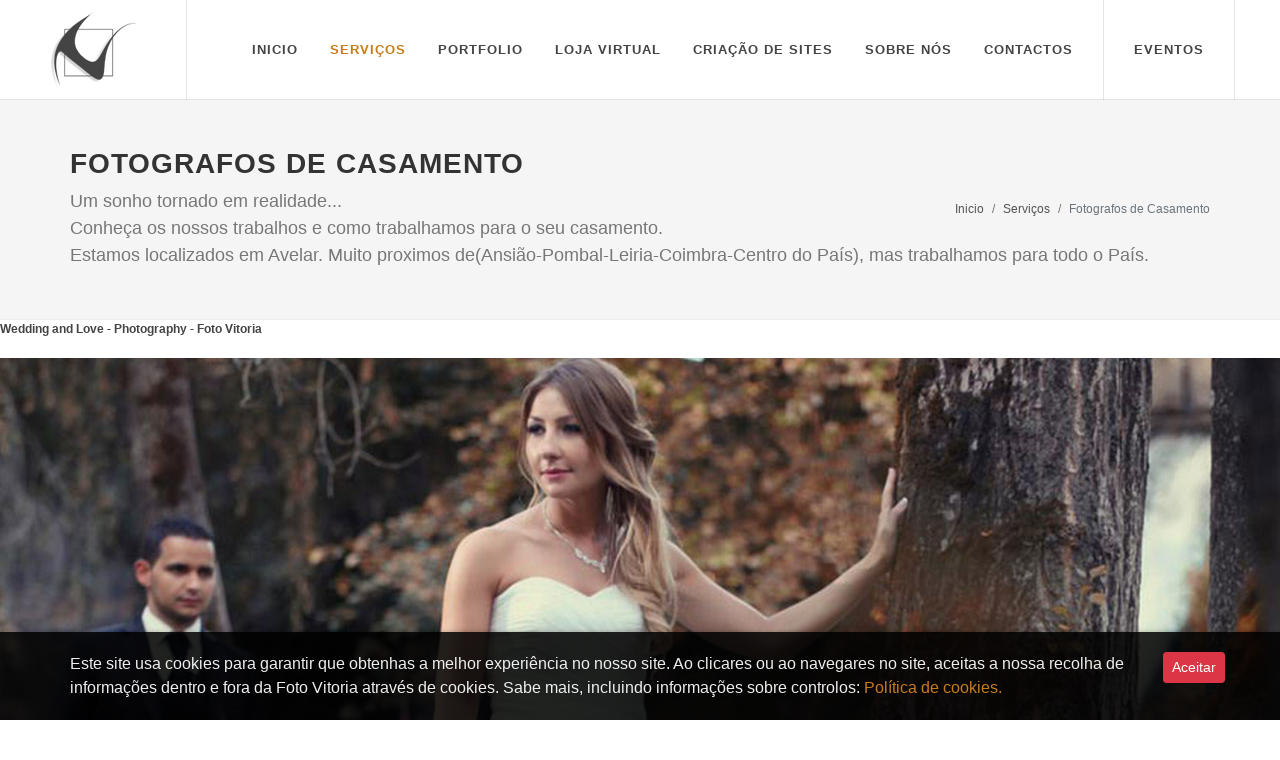

--- FILE ---
content_type: text/html; charset=UTF-8
request_url: http://fotovitoria.com/fotografos-casamentos.php
body_size: 6614
content:
<!DOCTYPE html>
<html itemscope itemtype="https://schema.org/WebSite" lang="pt-PT" xml:lang="pt-PT">
<head>
	<meta name="robots" content="all" />
	<meta name="distribution" content="global">
	<meta name="rating" content="general">
	<meta charset="UTF-8" />
	<meta name="google-site-verification" content="UKJ5gQ7xJUMymNMIbGVov54ym4-KlF9MsGAVEt1OgWs" />
	<meta name="keywords" content="Fotografo-casamentos, Fotografos de Arquitectura, Fotografos de Publicidade, Videografos, Operadores de drone, fotografos de eventos sociais, fotografos de bebés, Molduras, Avelar, Ansião, Pombal, Leiria, Coimbra, Zona Centro">
	<meta name="description" content="Fotografia de Casamentos, Arquitetura, Batizados, Estúdio, Recém Nascidos, Bebés, Books, Eventos-Sociais e Publicidade. Avelar(Ansião-Pombal-Leiria-Coimbra) Zona Centro do País." />
	<meta name="author" content="Foto Vitoria" />
	<meta itemprop="name" content="FOTO VITORIA - Fotografia e Vídeo" />
	<meta itemprop="description" content="Fotografia de Casamentos, Arquitetura, Batizados, Estúdio, Recém Nascidos, Bebés, Books, Eventos-Sociais e Publicidade. Avelar(Ansião-Pombal-Leiria-Coimbra) Zona Centro do País." />
	<meta itemprop="image" content="http://www.fotovitoria.com/images/logofv.png" />   
	<meta property="og:title" content="FOTO VITORIA - Fotografia e Vídeo" />
	<meta property="og:site_name" content="Foto Vitoria" />
	<meta property="og:type" content="website" />
	<meta property="og:image" content="http://www.fotovitoria.com/images/logofv.png" />
	<meta property="og:url" content="www.fotovitoria.com/">
	<meta property="og:description" content="Fotografia de Casamentos, Arquitetura, Batizados, Estúdio, Recém Nascidos, Bebés, Books, Eventos-Sociais e Publicidade. Avelar(Ansião-Pombal-Leiria-Coimbra) Zona Centro do País." />
	<meta name="twitter:card" content="summary" />
	<meta name="twitter:url" content="www.fotovitoria.com" />
	<meta name="twitter:title" content="FOTO VITORIA - Fotografia e Vídeo" />
	<meta name="twitter:description" content="Fotografia de Casamentos, Arquitetura, Batizados, Estúdio, Recém Nascidos, Bebés, Books, Eventos-Sociais e Publicidade. Avelar(Ansião-Pombal-Leiria-Coimbra) Zona Centro do País." />
	<meta name="twitter:image" content="http://www.fotovitoria.com/images/logofv.png" /> 
	<meta name="msvalidate.01" content="C4347460472145A36320B2C5705401B8" />
	<link rel="apple-touch-icon" sizes="57x57" href="images/apple-icon-57x57.png">
	<link rel="apple-touch-icon" sizes="60x60" href="images/apple-icon-60x60.png">
	<link rel="apple-touch-icon" sizes="72x72" href="images/apple-icon-72x72.png">
	<link rel="apple-touch-icon" sizes="76x76" href="images/apple-icon-76x76.png">
	<link rel="apple-touch-icon" sizes="114x114" href="images/apple-icon-114x114.png">
	<link rel="apple-touch-icon" sizes="120x120" href="images/apple-icon-120x120.png">
	<link rel="apple-touch-icon" sizes="144x144" href="images/apple-icon-144x144.png">
	<link rel="apple-touch-icon" sizes="152x152" href="images/apple-icon-152x152.png">
	<link rel="apple-touch-icon" sizes="180x180" href="images/apple-icon-180x180.png">
	<link rel="icon" type="image/png" sizes="192x192"  href="images/android-icon-192x192.png">
	<link rel="icon" type="image/png" sizes="32x32" href="images/favicon-32x32.png">
	<link rel="icon" type="image/png" sizes="96x96" href="images/favicon-96x96.png">
	<link rel="icon" type="image/png" sizes="16x16" href="images/favicon-16x16.png">
	<meta name="msapplication-TileColor" content="#ffffff">
	<meta name="msapplication-TileImage" content="images/ms-icon-144x144.png">
	<meta name="Foto Vitoria" content="#ffffff">
	<link rel="icon" href="images/fvicon.png" type="image/png"/>

	<!-- Stylesheets
		============================================= -->
		<link rel="stylesheet" href="css/bootstrap.css" type="text/css" />
		<link rel="stylesheet" href="style.css" type="text/css" />
		<link rel="stylesheet" href="css/swiper.css" type="text/css" />
		<link rel="stylesheet" href="css/dark.css" type="text/css" />
		<link rel="stylesheet" href="css/font-icons.css" type="text/css" />
		<link rel="stylesheet" href="css/animate.css" type="text/css" />
		<link rel="stylesheet" href="css/magnific-popup.css" type="text/css" />

		<link rel="stylesheet" href="css/responsive.css" type="text/css" />
		<meta name="viewport" content="width=device-width, initial-scale=1" />

	<!-- Document Title
		============================================= -->
		<title>Fotografos de Casamento - Avelar - Ansião - Leiria - Pombal - Coimbra(Zona Centro)</title>

	</head>

	<body class="stretched">

	<!-- Document Wrapper
		============================================= -->
		<div id="wrapper" class="clearfix">

		<!-- Header
			============================================= -->
			<header id="header" class="transparent-header full-header" data-sticky-class="not-dark">

				<div id="header-wrap">

					<div class="container clearfix">

						<div id="primary-menu-trigger"><i class="icon-reorder"></i></div>

					<!-- Logo
						============================================= -->
						<div id="logo">
							<a href="index.php" class="standard-logo" data-dark-logo="images/logo-dark.png"><img src="images/logo.png" alt="Foto Vitoria logo"></a>
							<a href="index.php" class="retina-logo" data-dark-logo="images/logo-dark@2x.png"><img src="images/logo@2x.png" alt="Foto Vitoria Logo"></a>
						</div><!-- #logo end -->

					<!-- Primary Navigation
						============================================= -->
						<nav id="primary-menu" >

							<ul>
								<li><a href="index.php"><div>Inicio</div></a>		
								</li>
								<li class="current"><a href="servicos-fotografia-video.php"><div>Serviços</div></a>
									<ul>
										<li class="current"><a href="#"><div><i></i>Casamentos</div></a>	
										</li>
										<li><a href="fotografos-batizados.php"><div><i></i>Batizados</div></a>
										</li>
										<li><a href="fotografos-estudio.php"><div><i></i>Estúdio</div></a>
										</li>
										<li><a href="operadores-drone.php"><div><i></i>Drone</div></a>
										</li>
										<li><a href="fotografos-de-eventos-sociais.php"><div><i></i>Eventos</div></a>
										</li>
										<li><a href="fotografos-de-arquitetura.php"><div><i></i>Arquitetura</div></a>
										</li>
										<li><a href="fotografos-de-publicidade.php"><div><i></i>Publicidade</div></a>
										</li>
										<li><a href="molduras-por-medida.php"><div><i></i>Molduras</div></a>
										</li>	
									</ul>
								</li>
								<li><a href="portfolio-fotografia-video.php"><div>Portfolio</div></a>
									<ul>
										<li><a href="portfolio-casamentos.php"><div><i></i>Casamentos</div></a>	
										</li>
										<li><a href="portfolio-batizados.php"><div><i></i>Batizados</div></a>
										</li>
										<li><a href="portfolio-estudio.php"><div><i></i>Estúdio</div></a>
										</li>
										<li><a href="portfolio-drone.php"><div><i></i>Drone</div></a>
										</li>
										<li><a href="portfolio-eventos-sociais.php"><div><i></i>Eventos</div></a>
										</li>
										<li><a href="portfolio-arquitetura.php"><div><i></i>Arquitetura</div></a>	
										</li>
										<li><a href="portfolio-publicidade.php"><div><i></i>Públicidade</div></a>
										</li>
									</ul>
								</li>
								<li><a href="https://www.shop.fotovitoria.com" target="_blank"><div>Loja Virtual</div></a>	
								</li>
								<li><a href="criacao-de-sites.php"><div>Criação de sites</div></a>	
								</li>
								<li ><a href="sobre-foto-vitoria.php"><div>Sobre Nós</div></a>
								</li>
								<li><a href="contactos.php"><div>Contactos</div></a>	
								</li>
							</ul>
							<ul>
								<li><a href="eventos.php">eventos</a></li>
							</ul>

						</nav><!-- #primary-menu end -->

					</div>

				</div>

			</header><!-- #header end -->

		<!-- Page Title
			============================================= -->
			<section id="page-title">

				<div class="container clearfix">
					<h1>Fotografos de Casamento</h1>
					<span>Um sonho tornado em realidade...<br>Conheça os nossos trabalhos e como trabalhamos para o seu casamento.<br>Estamos localizados em Avelar. Muito proximos de(Ansião-Pombal-Leiria-Coimbra-Centro do País), mas trabalhamos para todo o País.</span>
					<ol class="breadcrumb">
						<li class="breadcrumb-item"><a href="index.php">Inicio</a></li>
						<li class="breadcrumb-item"><a href="servicos.php">Serviços</a></li>
						<li class="breadcrumb-item active" aria-current="page">Fotografos de Casamento</li>
					</ol>
				</div>

			</section><!-- #page-title end -->

		<!-- Portfolio Single Gallery
			============================================= -->
			<section id="slider" class="slider-element slider-parallax swiper_wrapper " style="height: 600px;">
				<h6>Wedding and Love - Photography - Foto Vitoria</h6>
				<div class="swiper-container swiper-parent">
					<div class="swiper-wrapper">
						<div class="swiper-slide" style="background-image: url('images/portfolio/extended/wedding-foto-vitoria.jpg');"></div>
						
					</div>
				</div>

			</section><!-- .portfolio-single-image end -->

		<!-- Content
			============================================= -->
			<section id="content">

				<div class="content-wrap">

				<!-- Portfolio Single Image
					============================================= -->

					<div class="container clearfix">

						<div class="col_one_third nobottommargin">

						<!-- Portfolio Single - Meta
							============================================= -->
							<div class="card events-meta">
								<div class="card-body">
									<h4>Packs de Casamento com:</h4>
									<ul class="portfolio-meta nobottommargin">	
										<li><span><i></i>Albuns</span> Filme</li>
										<li><span><i></i>Trash the dress</span> Boudoir</li>
										<li><span><i></i>Teasers</span> Photo Booth</li>
										<li><span><i></i>Sessões de Solteiro</span> Despedidas de Solteiros</li>
									</ul>
								</div>
							</div>
						</div>

					<!-- Portfolio Single Content
						============================================= -->
						<div class="col_two_third portfolio-single-content col_last nobottommargin">

						<!-- Portfolio Single - Description
							============================================= -->
							<div class="fancy-title title-dotted-border">
								<h2>Casamento de Sonho...</h2>
							</div>

							<div class="col_half nobottommargin">
								<p>É sempre um prazer estar presente em momentos tão importantes na vida de uma pessoa. Por termos noção do quão importantes são, estamos a par da nossa responsabilidade para garantir um casamento inesquecível.</p>
								<p> Foto Vitoria - Fotografo de Casamentos - Avelar. Muito proximos de(Ansião-Pombal-Leiria-Coimbra-Centro do País)</p>
							</div>

							<div class="col_half col_last nobottommargin">
								<p>DESPEDIDA DE SOLTEIROS | BOUDOIR | SESSÃO DE SOLTEIROS | TRESS THE DRESS</p>
								<p>Todos os nossos Packs de Casamento, dão para alterar ou fazer um personalizado ao seu gosto.<a href="contactos.php" class="button button-border button-rounded button-large noleftmargin topmargin-sm">Fale Connosco</a></p>
								
							</div>
							<!-- Portfolio Single - Description End -->

						</div><!-- .portfolio-single-content end -->

					</div>


					<div class="section dark bottommargin-lg" style="height: 500px;">
						<div class="container-fluid center clearfix vertical-middle">

							<i class="i-plain i-xlarge icon-heart divcenter bottommargin"></i>

							<div class="slider-caption slider-caption-center">
								<h2 data-animate="fadeInUp">Momentos Únicos</h2>
								<p class="d-none d-sm-block" data-animate="fadeInUp" data-delay="200">"O que você faz com Amor. <br>Nós fazemos com Paixão."</p>
								<a href="portfolio-casamentos.php" class="button button-border button-large button-rounded topmargin-sm noleftmargin">Conheça a nossa galeria</a>
							</div>

						</div>
						<div class="video-wrap">
							<video poster="images/videos/glorias-fajitas.jpg" preload="auto" loop autoplay muted>
								<source src='images/videos/glorias-fajitas.mp4' type='video/mp4' />
								<source src='images/videos/glorias-fajitas.webm' type='video/webm' />
							</video>
							<div class="video-overlay" style="background-color: rgba(0,0,0,0.35);"></div>
						</div>
					</div>


					<div class="container clearfix">

						<div class="col_one_fourth nobottommargin">
							<div class="feature-box fbox-center fbox-plain nobottomborder">
								<div class="fbox-icon">
									<a href="servicos-fotografia-video.php"><img src="images/icons/photos/fotografia.png" alt="fotografia" data-animate="zoomIn"></a>
								</div>
								<h3>Fotografia<span class="subtitle">Albuns - Posters - Telas</span></h3>
							</div>
						</div>

						<div class="col_one_fourth nobottommargin">
							<div class="feature-box fbox-center fbox-plain nobottomborder">
								<div class="fbox-icon">
									<a href="portfolio-casamentos.php"><img src="images/icons/photos/video.png" alt="video" data-animate="zoomIn" data-delay="200"></a>
								</div>
								<h3>Video<span class="subtitle">Filme - Teasers - Clips</span></h3>
							</div>
						</div>

						<div class="col_one_fourth nobottommargin">
							<div class="feature-box fbox-center fbox-plain nobottomborder">
								<div class="fbox-icon">
									<a href="operadores-drone.php"><img src="images/icons/photos/drone.png" alt="drone" data-animate="zoomIn" data-delay="400"></a>
								</div>
								<h3>Drone<span class="subtitle">Imagens Aereas - Filme</span></h3>
							</div>
						</div>

						<div class="col_one_fourth nobottommargin col_last">
							<div class="feature-box fbox-center fbox-plain nobottomborder">
								<div class="fbox-icon">
									<a href="portfolio-casamentos.php"><img src="images/icons/photos/photobooth.png" alt="photo booth" data-animate="zoomIn" data-delay="600"></a>
								</div>
								<h3>Photo booth<span class="subtitle">Animação Completa</span></h3>
							</div>
						</div>

						<div class="clear"></div>

					</div>

					<!-- ************************************-->


					<div class="section nobg topmargin-lg nobottommargin">
						<div class="container clearfix">

							<div class="col_half nobottommargin center">

								<img src="images/portfolio/pack-casamento.png" alt="Pack de Batizado" data-animate="fadeInLeft">

							</div>

							<div class="col_half nobottommargin col_last">

								<div class="heading-block" style="padding-top: 40px;">

									<h2>Packs para Casamento</h2>
									<span>Reserve o dia do seu casamento ou informe-se das condições e preços.<br>Connosco leva consigo, qualidade e preço.</span>

								</div>

								<!--<p>Lorem ipsum dolor sit amet, consectetur adipisicing elit. Molestiae, repudiandae, maxime, earum, sapiente assumenda non odit laborum qui vero vel quos sint excepturi in laudantium.</p>-->

								<a href="contactos.php" class="button button-border button-large button-rounded topmargin-sm noleftmargin">Contacte-nos</a>

							</div>

						</div>
					</div>

				<!-- Related Portfolio Items
					============================================= -->
					<div class="section nobottommargin nobottompadding noborder">
						<div class="container clearfix">
							<h3 class="center bottommargin">Outros Serviços:</h3>
						</div>
					</div>

					<div id="related-portfolio" class="owl-carousel owl-carousel-full portfolio-carousel portfolio-notitle portfolio-nomargin footer-stick carousel-widget" data-margin="1" data-pagi="false" data-autoplay="5000" data-loop="true" data-items-xs="1" data-items-sm="2" data-items-md="4" data-items-xl="4">

						<div class="oc-item">
							<div class="iportfolio">
								<div class="portfolio-image">
									<a href="fotografos-batizados.php">
										<img src="images/portfolio/4/batizado2.jpg" alt="Batizado">
									</a>
									<div class="portfolio-overlay">
										<a href="fotografos-batizados.php" data-lightbox="image"><i class="icon-line-plus"></i></a>
										<a href="fotografos-batizados.php" ><i class="icon-line-ellipsis"></i></a>
									</div>
								</div>
								<div class="portfolio-desc">
									<h3><a href="fotografos-batizados.php">Serviços Batizado</a></h3>
									<span><a href="portfolio-batizados.php">Portfolio</a></span>
								</div>
							</div>
						</div>

						<div class="oc-item">
							<div class="iportfolio">
								<div class="portfolio-image">
									<a href="fotografos-estudio.php">
										<img src="images/portfolio/4/estudio4.jpg" alt="Estudio">
									</a>
									<div class="portfolio-overlay">
										<a href="images/portfolio/full/1.jpg" data-lightbox="image"><i class="icon-line-plus"></i></a>
										<a href="fotografos-estudio.php" ><i class="icon-line-ellipsis"></i></a>
									</div>
								</div>
								<div class="portfolio-desc">
									<h3><a href="fotografos-estudio.php">Serviços Estúdio</a></h3>
									<span><a href="portfolio-estudio.php">Portfolio</a></span>
								</div>
							</div>
						</div>

						<div class="oc-item">
							<div class="iportfolio">
								<div class="portfolio-image">
									<a href="fotografos-de-arquitetura.php">
										<img src="images/portfolio/4/arquitetura6.jpg" alt="Arquitetura">
									</a>
									<div class="portfolio-overlay">
										<a href="images/portfolio/full/1.jpg" data-lightbox="image"><i class="icon-line-plus"></i></a>
										<a href="fotografos-de-arquitetura.php" ><i class="icon-line-ellipsis"></i></a>
									</div>
								</div>
								<div class="portfolio-desc">
									<h3><a href="fotografos-de-arquitetura.php">Serviços Arquitetura</a></h3>
									<span><a href="portfolio-arquitetura.php">Portfolio</a></span>
								</div>
							</div>
						</div>

						<div class="oc-item">
							<div class="iportfolio">
								<div class="portfolio-image">
									<a href="fotografos-de-publicidade.php">
										<img src="images/portfolio/4/publicidade5.jpg" alt="Publicidade">
									</a>
									<div class="portfolio-overlay">
										<a href="images/portfolio/full/1.jpg" data-lightbox="image"><i class="icon-line-plus"></i></a>
										<a href="fotografos-de-publicidade.php" ><i class="icon-line-ellipsis"></i></a>
									</div>
								</div>
								<div class="portfolio-desc">
									<h3><a href="fotografos-de-publicidade.php">Serviços Publicidade</a></h3>
									<span><a href="portfolio-publicidade.php">Portfolio</a></span>
								</div>
							</div>
						</div>

						<div class="oc-item">
							<div class="iportfolio">
								<div class="portfolio-image">
									<a href="operadores-drone.php">
										<img src="images/portfolio/4/drone.jpg" alt="Drone">
									</a>
									<div class="portfolio-overlay">
										<a href="images/portfolio/full/1.jpg" data-lightbox="image"><i class="icon-line-plus"></i></a>
										<a href="operadores-drone.php" ><i class="icon-line-ellipsis"></i></a>
									</div>
								</div>
								<div class="portfolio-desc">
									<h3><a href="operadores-drone.php">Serviços Drone</a></h3>
									<span><a href="portfolio-drone.php">Fotografia e Video</a></span>
								</div>
							</div>
						</div>
						
						<div class="oc-item">
							<div class="iportfolio">
								<div class="portfolio-image">
									<a href="fotografos-de-eventos-sociais.php">
										<img src="images/portfolio/4/eventos.jpg" alt="Eventos">
									</a>
									<div class="portfolio-overlay">
										<a href="images/portfolio/full/1.jpg" data-lightbox="image"><i class="icon-line-plus"></i></a>
										<a href="fotografos-de-eventos-sociais.php" ><i class="icon-line-ellipsis"></i></a>
									</div>
								</div>
								<div class="portfolio-desc">
									<h3><a href="fotografos-de-eventos-sociais.php">Serviços Eventos</a></h3>
									<span><a href="portfolio-eventos-sociais.php">Portfolio</a></span>
								</div>
							</div>
						</div>

						<div class="oc-item">
							<div class="iportfolio">
								<div class="portfolio-image">
									<a href="molduras-por-medida.php">
										<img src="images/portfolio/4/molduras.jpg" alt="Molduras">
									</a>
									<div class="portfolio-overlay">
										<a href="images/portfolio/full/1.jpg" data-lightbox="image"><i class="icon-line-plus"></i></a>
										<a href="molduras-por-medida.php" ><i class="icon-line-ellipsis"></i></a>
									</div>
								</div>
								<div class="portfolio-desc">
									<h3><a href="molduras-por-medida.php">Serviços Molduras</a></h3>
									<span><a>Quadros - Telas</a></span>
								</div>
							</div>
						</div>
					</div><!-- .portfolio-carousel end -->
				</div>
			</section><!-- #content end -->

		<!-- Footer
			============================================= -->
			<footer id="footer" class="dark">

				<div class="container">

				<!-- Footer Widgets
					============================================= -->
					<div class="footer-widgets-wrap clearfix">

						<div class="col_two_third">

							<div class="col_one_third">

								<div class="widget clearfix">

									<img src="images/foto-vitoria-footer.png" alt="Logotipo Foto Vitoria" class="footer-logo">

									<p>Acreditamos na <strong>Perfeição e Criatividade.</strong> <br>Somos a Arte ao seu Alcance</p>

									<div style="background: url('images/world-map.png') no-repeat center center; background-size: 100%;">
										<address>
											<strong>Situados</strong><br>
											Praça Costa Rego, 198<br>
											3240 - 315 Avelar, PORTUGAL<br>
										</address>
										<abbr title="Phone Number"><strong>Tlf.</strong></abbr> (+351) 236 622466 &nbsp;&nbsp;<a href="#" data-toggle="tooltip" title="custo chamada fixa nacional">&#x1F6C8;</a><br>
										<abbr title="Fax"><strong>Tlm:</strong></abbr> (+351) 91 9946670 &nbsp;&nbsp;<a href="#" data-toggle="tooltip" title="custo chamada móvel nacional">&#x1F6C8;</a><br>
										<abbr title="Email Address"><strong>Email:</strong></abbr> <a href="mailto:geral@fotovitoria.com">geral@fotovitoria.com</a> <br><br>
										<abbr> <a href="https://shop.fotovitoria.com/politica-privacidade/" target="_blank" title="apoio ao cliente">Politicas de privacidade</a></abbr><br>
										<abbr> <a href="https://shop.fotovitoria.com/apoio-ao-cliente/" target="_blank" title="apoio ao cliente">Apoio ao Cliente</a></abbr><br>
										<a rel="nofollow" href="https://www.livroreclamacoes.pt/Inicio/" ><img src="images/livro-de-reclamacoes.webp" alt="livro de reclamações" height="20px"></a>
									</div>

								</div>

							</div>

							<div class="col_one_third">

								<div class="widget widget_links clearfix">

									<h4>Serviços</h4>

									<ul>
										<li><a href="fotografos-casamentos.php">Casamentos</a></li>
										<li><a href="fotografos-batizados.php">Batizados</a></li>
										<li><a href="fotografos-estudio.php">Estúdio</a></li>
										<li><a href="operadores-drone.php">Drone</a></li>
										<li><a href="fotografos-de-eventos-sociais.php">Eventos</a></li>
										<li><a href="fotografos-de-arquitetura.php">Arquitetura</a></li>
										<li><a href="fotografos-de-publicidade.php">Publicidade</a></li>
										<li><a href="molduras-por-medida.php">Molduras</a></li>
									</ul>

								</div>

							</div>

							<div class="col_one_third col_last">

								<div class="widget widget_links clearfix">


									<h4>POrtfolio</h4>

									<ul>
										<li><a href="portfolio-casamentos.php">Casamentos</a></li>
										<li><a href="portfolio-batizados.php">Batizados</a></li>
										<li><a href="portfolio-estudio.php">Estúdio</a></li>
										<li><a href="portfolio-drone.php">Drone</a></li>
										<li><a href="portfolio-eventos-sociais.php">Eventos</a></li>
										<li><a href="portfolio-arquitetura.php">Arquitetura</a></li>
										<li><a href="portfolio-publicidade.php">Publicidade</a></li>
									</ul>

								</div>

							</div>

						</div>

						<div class="col_one_third col_last"><!-- instagram -->

							<div class="widget">

										<div class="row col-mb-30">
											<div class="col-lg-6"><div>já são mais de</div>
												<div class="counter counter-small"><span data-from="50" data-to="20000" data-refresh-interval="80" data-speed="3000" data-comma="true"></span></div>
												<h5 class="mb-0">Clientes Satisfeitos</h5>
											</div>

											<div class="col-lg-6">
												<div class="counter counter-small">4,4 <p>&bigstar;&bigstar;&bigstar;&bigstar;&#9734;</p> </div>
												<h5 class="mb-0">Classificação Google </h5>
											</div>
										</div>
										<br>
										<br>
										<br>
										<div ><h4>Desde 1972 a satisfazer clientes</h4></div>
										<a class="button button-border button-dark button-rounded button-large noleftmargin topmargin-sm"rel="nofollow" href="https://www.google.com/search?sca_esv=c61a3541004a5e3a&rlz=1C1ONGR_pt-PTPT1075PT1075&tbm=lcl&sxsrf=ACQVn0_-ekHJKvWKEHpM8vBPnvOewDSASw:1707568725459&q=FOTO+VITORIA+Cr%C3%ADticas&rflfq=1&num=20&stick=H4sIAAAAAAAAAONgkxK2NDS1NDKzMLAwNjQ0MzczsTAw38DI-IpRzM0_xF8hzDPEP8jTUcG56PDakszkxOJFrDgkABXz5HxMAAAA&rldimm=9159268083116764807&hl=pt-PT&sa=X&ved=2ahUKEwjd3b2a5aCEAxXwRaQEHTriAQAQ9fQKegQIShAF&biw=1920&bih=945&dpr=1#lkt=LocalPoiReviews">deixe-nos a sua opinião</a>

									</div>

							</div><!-- Endinstagram -->

						</div><!-- .footer-widgets-wrap end -->

					</div>

			<!-- Copyrights
				============================================= -->
				<div class="container clearfix">

					<div class="col_half">
						
						Copyrights &copy; 2026 Todos os direitos reservado por Foto Vitoria<br>
						<div class="copyright-links"><a >Powerd by Foto Vitoria</a></div>
					</div>

					<div class="col_half col_last tright">
						<div class="fright clearfix">
							<a href="https://www.facebook.com/fvcreative/" target="resource window" class="social-icon si-small si-borderless si-facebook">
								<i class="icon-facebook"></i>
								<i class="icon-facebook"></i>
							</a>

							<a href="https://twitter.com/FotoVitoria" target="resource window" class="social-icon si-small si-borderless si-twitter">
								<i class="icon-twitter"></i>
								<i class="icon-twitter"></i>
							</a>

							<a href="https://plus.google.com/+FotoVitoriaCreative" target="resource window" class="social-icon si-small si-borderless si-gplus">
								<i class="icon-gplus"></i>
								<i class="icon-gplus"></i>
							</a>

							<a href="https://www.pinterest.com/fotovitoria/" target="resource window"  class="social-icon si-small si-borderless si-pinterest">
								<i class="icon-pinterest"></i>
								<i class="icon-pinterest"></i>
							</a>

						</div>

						<div class="clear"></div>

						<i class="icon-envelope2"></i> geral@fotovitoria.com <span class="middot">&middot;</span> <i class="icon-phone3"></i> +351 236 622466 &nbsp;&nbsp;<a href="#" data-toggle="tooltip" title="custo chamada fixa nacional">&#x1F6C8;</a>&nbsp;&nbsp;&nbsp;<span class="icon">&middot;</span> <i class="icon-phone2"></i> +351-91 9946670 &nbsp;&nbsp;<a href="#" data-toggle="tooltip" title="custo chamada móvel nacional">&#x1F6C8;</a>
					</div>

				</div>

			</div><!-- #copyrights end -->

		</footer><!-- #footer end -->
		<div id="cookie-notification" class="dark">
			<div class="container clearfix">
				Este site usa cookies para garantir que obtenhas a melhor experiência no nosso site. Ao clicares ou ao navegares no site, aceitas a nossa recolha de informações dentro e fora da Foto Vitoria através de cookies. Sabe mais, incluindo informações sobre controlos:<a href="cookies.php" title=""> Política de cookies.</a>
				<a href="#" class="cookie-accept cookie-noti-btn btn btn-danger btn-sm">Aceitar</a>
			</div>
		</div>

	</div><!-- #wrapper end -->

	<!-- Go To Top
		============================================= -->
		<div id="gotoTop" class="icon-angle-up"></div>

	<!-- External JavaScripts
		============================================= -->
		<script src="js/jquery.js"></script>
		<script src="js/plugins.js"></script>

	<!-- Footer Scripts
		============================================= -->
		<script src="js/functions.js"></script>
		<!-- Global site tag (gtag.js) - Google Analytics -->
<script async src="https://www.googletagmanager.com/gtag/js?id=G-HLC8S66CVJ"></script>
<script>
  window.dataLayer = window.dataLayer || [];
  function gtag(){dataLayer.push(arguments);}
  gtag('js', new Date());

  gtag('config', 'G-HLC8S66CVJ');
</script>

	</body>
	</html>

--- FILE ---
content_type: text/html; charset=UTF-8
request_url: http://fotovitoria.com/images/videos/glorias-fajitas.mp4
body_size: 42852
content:
<!DOCTYPE html>
<html itemscope itemtype="https://schema.org/WebSite" lang="pt-PT" xml:lang="pt-PT">
<head>
	<meta name="robots" content="all" />
	<meta name="distribution" content="global">
	<meta name="rating" content="general">
	<meta charset="UTF-8" />
	<meta name="google-site-verification" content="UKJ5gQ7xJUMymNMIbGVov54ym4-KlF9MsGAVEt1OgWs" />
	<meta name="keywords" content="Fotografo-casamentos, Fotografos de Arquitectura, Fotografos de Publicidade, Videografos, Operadores de drone, fotografos de eventos sociais, fotografos de bebés, Molduras, Avelar, Ansião, Pombal, Leiria, Coimbra, Zona Centro">
	<meta name="description" content="Fotografia de Casamentos, Arquitetura, Batizados, Estúdio, Recém Nascidos, Bebés, Books, Eventos-Sociais e Publicidade. Avelar(Ansião-Pombal-Leiria-Coimbra) Zona Centro do País." />
	<meta name="author" content="Foto Vitoria" />
	<meta itemprop="name" content="FOTO VITORIA - Fotografia e Vídeo" />
	<meta itemprop="description" content="Fotografia de Casamentos, Arquitetura, Batizados, Estúdio, Recém Nascidos, Bebés, Books, Eventos-Sociais e Publicidade. Avelar(Ansião-Pombal-Leiria-Coimbra) Zona Centro do País." />
	<meta itemprop="image" content="https://www.fotovitoria.com/images/logofv.png" />   
	<meta property="og:title" content="FOTO VITORIA - Fotografia e Vídeo" />
	<meta property="og:site_name" content="Foto Vitoria" />
	<meta property="og:type" content="website" />
	<meta property="og:image" content="https://www.fotovitoria.com/images/logofv.png" />
	<meta property="og:url" content="www.fotovitoria.com/">
	<meta property="og:description" content="Fotografia de Casamentos, Arquitetura, Batizados, Estúdio, Recém Nascidos, Bebés, Books, Eventos-Sociais e Publicidade. Avelar(Ansião-Pombal-Leiria-Coimbra) Zona Centro do País." />
	<meta name="twitter:card" content="summary" />
	<meta name="twitter:url" content="www.fotovitoria.com" />
	<meta name="twitter:title" content="FOTO VITORIA - Fotografia e Vídeo" />
	<meta name="twitter:description" content="Fotografia de Casamentos, Arquitetura, Batizados, Estúdio, Recém Nascidos, Bebés, Books, Eventos-Sociais e Publicidade. Avelar(Ansião-Pombal-Leiria-Coimbra) Zona Centro do País." />
	<meta name="twitter:image" content="https://www.fotovitoria.com/images/logofv.png" /> 
	<meta name="msvalidate.01" content="C4347460472145A36320B2C5705401B8" />
	<link rel="icon" href="images/fvicon.png" type="image/png"/>

	<!-- Stylesheets
		============================================= -->
		<link rel="stylesheet" href="css/bootstrap.css" type="text/css" />
		<link rel="stylesheet" href="style.css" type="text/css" />
		<link rel="stylesheet" href="css/swiper.css" type="text/css" />
		<link rel="stylesheet" href="css/dark.css" type="text/css" />
		<link rel="stylesheet" href="css/font-icons.css" type="text/css" />
		<link rel="stylesheet" href="css/animate.css" type="text/css" />
		<link rel="stylesheet" href="css/magnific-popup.css" type="text/css" />

		<!-- Star Rating CSS -->
		<link rel="stylesheet" href="css/components/bs-rating.css" type="text/css" />

		<link rel="stylesheet" href="css/responsive.css" type="text/css" />
		<meta name="viewport" content="width=device-width, initial-scale=1" />

	<!-- Document Title
		============================================= -->
		<title>FOTO VITORIA | Fotografos e videografos Casamentos | Arquitetura | Publicidade |  Batizados | Eventos | Avelar(Ansião-Pombal-Leiria-Coimbra)</title>

		<style>

		.white-section {
			background-color: #FFF;
			padding: 25px 20px;
			-webkit-box-shadow: 0px 1px 1px 0px #dfdfdf;
			box-shadow: 0px 1px 1px 0px #dfdfdf;
			border-radius: 3px;
		}

		.white-section label { margin-bottom: 15px; }

		.dark .white-section {
			background-color: #111;
			-webkit-box-shadow: 0px 1px 1px 0px #444;
			box-shadow: 0px 1px 1px 0px #444;
		}

	</style>

</head>

<body class="stretched">

	<!-- Document Wrapper
		============================================= -->
		<div id="wrapper" class="clearfix">

		<!-- Header
			============================================= -->
			<header id="header" class="transparent-header full-header" data-sticky-class="not-dark">

				<div id="header-wrap">

					<div class="container clearfix">

						<div id="primary-menu-trigger"><i class="icon-reorder"></i></div>

					<!-- Logo
						============================================= -->
						<div id="logo">
							<a href="index.php" class="standard-logo" data-dark-logo="images/logo-dark.png"><img src="images/logo.png" alt="Foto Vitoria logo"></a>
							<a href="index.php" class="retina-logo" data-dark-logo="images/logo-dark@2x.png"><img src="images/logo@2x.png" alt="Foto Vitoria Logo"></a>
						</div><!-- #logo end -->

					<!-- Primary Navigation
						============================================= -->
						<nav id="primary-menu" >

							<ul>
								<li class="current"><a href="#"><div>Inicio</div></a>		
								</li>
								<li><a href="servicos-fotografia-video.php"><div>Serviços</div></a>
									<ul>
										<li><a href="fotografos-casamentos.php"><div><i></i>Casamentos</div></a>	
										</li>
										<li><a href="fotografos-batizados.php"><div><i></i>Batizados</div></a>
										</li>
										<li><a href="fotografos-estudio.php"><div><i></i>Estúdio</div></a>
										</li>
										<li><a href="operadores-drone.php"><div><i></i>Drone</div></a>
										</li>
										<li><a href="fotografos-de-eventos-sociais.php"><div><i></i>Eventos</div></a>
										</li>
										<li><a href="fotografos-de-arquitetura.php"><div><i></i>Arquitetura</div></a>
										</li>
										<li><a href="fotografos-de-publicidade.php"><div><i></i>Publicidade</div></a>
										</li>
										<li><a href="molduras-por-medida.php"><div><i></i>Molduras</div></a>
										</li>	
									</ul>
								</li>
								<li><a href="portfolio-fotografia-video.php"><div>Portfolio</div></a>
									<ul>
										<li><a href="portfolio-casamentos.php"><div><i></i>Casamentos</div></a>	
										</li>
										<li><a href="portfolio-batizados.php"><div><i></i>Batizados</div></a>
										</li>
										<li><a href="portfolio-estudio.php"><div><i></i>Estúdio</div></a>
										</li>
										<li><a href="portfolio-drone.php"><div><i></i>Drone</div></a>
										</li>
										<li><a href="portfolio-eventos-sociais.php"><div><i></i>Eventos</div></a>
										</li>
										<li><a href="portfolio-arquitetura.php"><div><i></i>Arquitetura</div></a>	
										</li>
										<li><a href="portfolio-publicidade.php"><div><i></i>Públicidade</div></a>
										</li>
									</ul>
								</li>
								<li><a href="https://www.shop.fotovitoria.com" target="_blank"><div>Loja Virtual</div></a>	
								</li>
								<li><a href="criacao-de-sites.php"><div>Criação de sites</div></a>	
								</li>
								<li ><a href="sobre-foto-vitoria.php"><div>Sobre Nós</div></a>	
								</li>
								<li><a href="contactos.php"><div>Contactos</div></a>	
								</li>
							</ul>
							<ul>
								<li><a href="eventos.php">eventos</a></li>
							</ul>

						</nav><!-- #primary-menu end -->

					</div>

				</div>

			</header><!-- #header end -->

			<section id="slider" class="slider-element slider-parallax swiper_wrapper full-screen clearfix">
				<div class="slider-parallax-inner">

					<div class="swiper-container swiper-parent">
						<div class="swiper-wrapper">
							<div class="swiper-slide" style="background-image: url('images/slider/swiper/fotovitoria.jpg');">
								<div class="container clearfix">
									<div class="slider-caption slider-caption-center">
										<h2 data-animate="fadeInUp">FOTO VITORIA</h2>
										<p class="d-none d-sm-block" data-animate="fadeInUp" data-delay="200">A Arte Ao Seu Alcance em Fotografia e Video</p>
									</div>
								</div>
							</div>
							<div class="swiper-slide dark ">
								<div class="container clearfix">
									<div class="slider-caption slider-caption-center">
										<h2 data-animate="fadeInUp">Filmes Casamentos</h2>
										<p class="d-none d-sm-block" data-animate="fadeInUp" data-delay="200">Transmitimos emoções, sorrisos e memorias com os nossos filmes de Casamento, Clips, Teasers e muito mais...</p>
									</div>
								</div>
								<div class="video-wrap">
									<video id="slide-video" poster="images/videos/explore-poster.jpg" preload="auto" loop autoplay muted>
										<source src='images/videos/casamento.webm' type='video/webm' />
										<source src='images/videos/explore.mp4' type='video/mp4' />
									</video>
									<div class="video-overlay" style="background-color: rgba(0,0,0,0.55);"></div>
								</div>
							</div>
							<div class="swiper-slide" style="background-image: url('images/slider/swiper/Arquitetura.jpg'); background-position: center top;">
								<div class="container clearfix">
									<div class="slider-caption slider-caption-center">
										<h2 data-animate="fadeInUp">REPORTAGENS FOTOGRÁFICAS</h2>
										<p class="d-none d-sm-block" data-animate="fadeInUp" data-delay="200">Arquitetura | Interiores | Habitação | Fotografia aérea</p>
									</div>
								</div>
							</div>
						</div>
						<div class="slider-arrow-left"><i class="icon-angle-left"></i></div>
						<div class="slider-arrow-right"><i class="icon-angle-right"></i></div>
					</div>

					<a href="#" data-scrollto="#content" data-offset="100" class="one-page-arrow"><i class="icon-angle-down infinite animated fadeInDown"></i></a>

				</div>
			</section>

		<!-- Content
			============================================= -->
			<section id="content">

				<div class="content-wrap">

					<div class="container clearfix">
						<div class="row clearfix">

							<div class="col-xl-5">
								<div class="heading-block topmargin">
									<h1>Foto Vitoria</h1>
									<p class="lead">Fotografia e Video</p>
								</div>
								<p>A Foto Vitoria esforça-se para apresentar originalidade, criatividade e qualidade em todos os seus trabalhos. <br>Executamos trabalhos nas mais diversas áreas, como Casamentos, Batizados, Publicidade, Arquitetura, Eventos Sociais, Estúdio, Sessões Fotográficas a Grávidas, Recém Nascidos, Bebés e Crianças.
									<br>
									Acreditamos que a qualidade é o caminho para o sucesso. Queremos percorrê-lo consigo.<br>Situados em Avelar. Muito proximos de:(Ansião-Pombal-Leiria-Coimbra), Centro do País.</p>
								</div>

								<div class="col-xl-7">

									<div style="position: relative; margin-bottom: -60px;" class="ohidden" data-height-xl="426" data-height-lg="567" data-height-md="287" data-height-xs="183">
										<img src="images/services/fotovitoriawedding.png" style="position: absolute; top: 0; left: 0;" data-animate="fadeInUp" data-delay="100" alt="Chrome">
										<img src="images/services/fotovitoriaweddingaliance.png" style="position: absolute; top: 0; left: 0;" data-animate="fadeInUp" data-delay="400" alt="iPad">
									</div>

								</div>

							</div>
						</div>

						<div class="section nobottommargin">
							<div class="container clear-bottommargin clearfix">

								<div class="row topmargin-sm clearfix">

									<div class="col-lg-4 bottommargin">
										<i class="i-plain color i-large icon-line2-camera inline-block" style="margin-bottom: 15px;"></i>
										<div class="heading-block nobottomborder" style="margin-bottom: 15px;">
											<span class="before-heading">Reportagens</span>
											<h4>Fotografia</h4>
										</div>
										<p>A Foto Vitoria, dentro da área fotográfica, trabalha com esquipamentos topo de gama e com uma equipa muito bem formada. Para poder deixar ao nosso cliente uma recordação unica.</p>
									</div>

									<div class="col-md-4 bottommargin">
										<i class="i-plain color i-large icon-line2-camcorder inline-block" style="margin-bottom: 15px;"></i>
										<div class="heading-block nobottomborder" style="margin-bottom: 15px;">
											<span class="before-heading">Videografia</span>
											<h4>Filmes</h4>
										</div>
										<p>Se espera obter um filme ou um clip com alguma diferenciação. Tanto a nível pessoal como profissional, fale connosco. Pois temos obtido resultado muito satisfatórios.<br>  </p>
									</div>

									<div class="col-md-4 bottommargin">
										<i class="i-plain color i-large icon-line2-frame inline-block" style="margin-bottom: 15px;"></i>
										<div class="heading-block nobottomborder" style="margin-bottom: 15px;">
											<span class="before-heading">Quadros e Telas</span>
											<h4>Molduras</h4>
										</div>
										<p>Temos equipamento e material para fazer Molduras e Telas por medida. <br>A variadade do material é grande, mas a qualidade é unica.</p>
									</div>

								</div>

							</div>
						</div>

						<div class="container clearfix">

							<div class="heading-block topmargin-lg center">
								<h2>TRABALHOS MAIS RICOS</h2>
								<span class="divcenter">Os nossos recursos para lhe proporcionar boas recordações, são enormes.</span>
							</div>

							<div class="row bottommargin-sm">

								<div class="col-md-4 col-sm-6 bottommargin">

									<div class="feature-box fbox-right topmargin" data-animate="fadeIn">
										<div class="fbox-icon">
											<a href="fotografos-casamentos.php"><i class="icon-line-heart"></i></a>
										</div>
										<h3>Casamentos</h3>
										<p>Albuns digitais - Posters - Telas - Filmes - Teasers - e muito mais...</p>
									</div>

									<div class="feature-box fbox-right topmargin" data-animate="fadeIn" data-delay="200">
										<div class="fbox-icon">
											<a href="fotografos-estudio.php"><i class="icon-photo"></i></a>
										</div>
										<h3>Estúdio</h3>
										<p>Sessões New Born - Grávida - Bebés - Crianças - Familiar</p>
									</div>

									<div class="feature-box fbox-right topmargin" data-animate="fadeIn" data-delay="400">
										<div class="fbox-icon">
											<a href="fotografos-de-eventos-sociais.php"><i class="icon-smile"></i></a>
										</div>
										<h3>Eventos Sociais</h3>
										<p>Coberturas Fotográficas - Aéreas - Cobertura Cinematográfica</p>
									</div>

								</div>

								<div class="col-md-4 hidden-sm bottommargin center">
									<img src="images/services/iphone7.png" alt="iphone 2">
								</div>

								<div class="col-md-4 col-sm-6 bottommargin">

									<div class="feature-box topmargin" data-animate="fadeIn">
										<div class="fbox-icon">
											<a href="fotografos-de-arquitetura.php"><i class="icon-camera"></i></a>
										</div>
										<h3>Reportagens</h3>
										<p>Arquitetura - Interiores - Habitação - Fotografia Aérea</p>
									</div>

									<div class="feature-box topmargin" data-animate="fadeIn" data-delay="200">
										<div class="fbox-icon">
											<a href="fotografos-de-publicidade.php"><i class="icon-globe"></i></a>
										</div>
										<h3>Publicidade</h3>
										<p>Cartões de Visita - Roll-Up - X-Banner - Lonas - e muito mais...</p>
									</div>

									<div class="feature-box topmargin" data-animate="fadeIn" data-delay="400">
										<div class="fbox-icon">
											<a href="servicos-fotografia-video.php"><i class="icon-film"></i></a>
										</div>
										<h3>Filmes</h3>
										<p>Casamentos - Batizados - Públicidade - Eventos - Edição e Pos-Produção</p>
									</div>

								</div>

							</div>

						</div>

						<div class="row clearfix common-height">

							<div class="col-md-6 center col-padding" style="background: url('images/services/alianca-casamento.jpg') center center no-repeat; background-size: cover;">
								<div>&nbsp;</div>
							</div>

							<div class="col-md-6 center col-padding" style="background-color: #F5F5F5;">
								<div>
									<div class="heading-block nobottomborder">
										<span class="before-heading color">Filmes - Clips - Teasers</span>
										<h3>Um Dia para Recordar</h3>
									</div>

									<div class="center bottommargin">
										<a href="https://www.youtube.com/watch?v=onUEyB_mE0E" data-lightbox="iframe" style="position: relative;">
											<img src="images/services/video.jpg" alt="Video">
											<span class="i-overlay nobg"><img src="images/icons/video-play.png" alt="Clip de Casamento - Foto Vitoria"></span>
										</a>
									</div>
									<p class="lead nobottommargin">Somos profissionais em filmes de Casamento. Connosco os noivos levam para suas casas, uma belissima recordação do seu dia de sonho. Nós trabalhamos sempre a pensar em si...</p>
								</div>
							</div>

						</div>

						<div class="row clearfix bottommargin-lg common-height">

							<div class="col-md-3 col-sm-6 dark center col-padding" style="background-color: #515875;">
								<div>
									<i class="i-plain i-xlarge divcenter icon-line2-film"></i>
									<div class="counter counter-lined"><span data-from="0" data-to="4" data-refresh-interval="50" data-speed="2000"></span>K</div>
									<h5>FILMES EM HD</h5>
								</div>
							</div>

							<div class="col-md-3 col-sm-6 dark center col-padding" style="background-color: #576F9E;">
								<div>
									<i class="i-plain i-xlarge divcenter icon-line2-layers"></i>
									<div class="counter counter-lined"><span data-from="0" data-to="24" data-refresh-interval="100" data-speed="2500"></span>MP</div>
									<h5>FOTOS EM RAW E JPEG</h5>
								</div>
							</div>

							<div class="col-md-3 col-sm-6 dark center col-padding" style="background-color: #6697B9;">
								<div>
									<i class="i-plain i-xlarge divcenter icon-line2-frame"></i>
									<div class="counter counter-lined"><span data-from="0" data-to="1" data-refresh-interval="25" data-speed="3500"></span>H</div>
									<h5>Molduras por medida na hora</h5>
								</div>
							</div>

							<div class="col-md-3 col-sm-6 dark center col-padding" style="background-color: #88C3D8;">
								<div>
									<i class="i-plain i-xlarge divcenter icon-line2-disc"></i>
									<div class="counter counter-lined"><span data-from="0" data-to="24" data-refresh-interval="30" data-speed="2700"></span>H</div>
									<h5>conversões vhs/digital</h5>
								</div>
							</div>

						</div>



						<div class="section topmargin nobottommargin nobottomborder">
							<div class="container clearfix">
								<div class="heading-block center nomargin">
									<h3>Varios Trabalhos</h3>
								</div>
							</div>
						</div>

						<div id="portfolio" class="portfolio-nomargin portfolio-notitle portfolio-full clearfix">

							<article class="portfolio-item pf-icons pf-illustrations">
								<div class="portfolio-image">
									<a href="portfolio-single.html">
										<img src="images/portfolio/4/casamento4.jpg" alt="Casamento Foto Vitoria">
									</a>
									<div class="portfolio-overlay" data-lightbox="gallery">
										<a href="images/portfolio/full/casamento4.jpg" class="left-icon" data-lightbox="gallery-item"><i class="icon-line-stack-2"></i></a>
										<a href="images/portfolio/full/casamento4-1.jpg" class="hidden" data-lightbox="gallery-item"></a>
										<a href="images/portfolio/full/casamento4-2.jpg" class="hidden" data-lightbox="gallery-item"></a>
										<a href="images/portfolio/full/casamento4-3.jpg" class="hidden" data-lightbox="gallery-item"></a>
										<i class="icon-line-ellipsis"></i>
									</div>
								</div>
								<div class="portfolio-desc">
									<h3><a href="portfolio-single-gallery.html">Casamento</a></h3>
									<span><a href="portfolio-casamentos.php">Stephanie &amp; Patrick</a></span>
								</div>
							</article>

							<article class="portfolio-item pf-icons pf-illustrations">
								<div class="portfolio-image">
									<a href="portfolio-single.html">
										<img src="images/portfolio/4/batizado2.jpg" alt="Batizado Foto Vitoria">
									</a>
									<div class="portfolio-overlay" data-lightbox="gallery">
										<a href="images/portfolio/full/batizado2.jpg" class="left-icon" data-lightbox="gallery-item"><i class="icon-line-stack-2"></i></a>
										<a href="images/portfolio/full/batizado2-1.jpg" class="hidden" data-lightbox="gallery-item"></a>
										<a href="images/portfolio/full/batizado2-2.jpg" class="hidden" data-lightbox="gallery-item"></a>
										<i class="icon-line-ellipsis"></i>
									</div>
								</div>
								<div class="portfolio-desc">
									<h3><a href="portfolio-single-gallery.html">Batizado</a></h3>
									<span><a href="portfolio-batizados.php">Beatriz</a></span>
								</div>
							</article>

							<article class="portfolio-item pf-graphics pf-uielements">
								<div class="portfolio-image">
									<a href="portfolio-casamentos.php">
										<img src="images/portfolio/4/teaser3.jpg" alt="Teaser Foto Vitoria">
									</a>
									<div class="portfolio-overlay">
										<a href="https://www.youtube.com/watch?v=9epkquRRMNA" class="left-icon" data-lightbox="iframe"><i class="icon-line-play"></i></a>
										<i class="icon-line-ellipsis"></i>
									</div>
								</div>
								<div class="portfolio-desc">
									<h3><a href="portfolio-single-video.html">Teaser Casamento</a></h3>
									<span><a href="portfolio-casamentos.php">Demonstração</a></span>
								</div>
							</article>

							<article class="portfolio-item pf-icons pf-illustrations">
								<div class="portfolio-image">
									<a href="portfolio-single.html">
										<img src="images/portfolio/4/estudio4.jpg" alt="Estudio Foto Vitoria">
									</a>
									<div class="portfolio-overlay" data-lightbox="gallery">
										<a href="images/portfolio/full/estudio4.jpg" class="left-icon" data-lightbox="gallery-item"><i class="icon-line-stack-2"></i></a>
										<a href="images/portfolio/full/estudio4-1.jpg" class="hidden" data-lightbox="gallery-item"></a>
										<a href="images/portfolio/full/estudio4-2.jpg" class="hidden" data-lightbox="gallery-item"></a>
										<i class="icon-line-ellipsis"></i>
									</div>
								</div>
								<div class="portfolio-desc">
									<h3><a href="portfolio-single-gallery.html">Estudio</a></h3>
									<span><a href="portfolio-estudio.php">Carminho</a></span>
								</div>
							</article>

							<article class="portfolio-item pf-icons pf-illustrations">
								<div class="portfolio-image">
									<a href="portfolio-single.html">
										<img src="images/portfolio/4/publicidade5.jpg" alt="Publicidade Foto Vitoria">
									</a>
									<div class="portfolio-overlay" data-lightbox="gallery">
										<a href="images/portfolio/full/publicidade_3.jpg" class="left-icon" data-lightbox="gallery-item"><i class="icon-line-stack-2"></i></a>
										<a href="images/portfolio/full/publicidade_4.jpg" class="hidden" data-lightbox="gallery-item"></a>
										<a href="images/portfolio/full/publicidade_6.jpg" class="hidden" data-lightbox="gallery-item"></a>
										<i class="icon-line-ellipsis"></i>
									</div>
								</div>
								<div class="portfolio-desc">
									<h3><a href="portfolio-single-gallery.html">Publicidade</a></h3>
									<span><a href="portfolio-publicidade.php">Hotel das Termas - Curia</a></span>
								</div>
							</article>

							<article class="portfolio-item pf-icons pf-illustrations">
								<div class="portfolio-image">
									<a href="portfolio-single.html">
										<img src="images/portfolio/4/eventos.jpg" alt="Publicidade Foto Vitoria">
									</a>
									<div class="portfolio-overlay" data-lightbox="gallery">
										<a href="images/portfolio/full/eventos-sociais6.jpg" class="left-icon" data-lightbox="gallery-item"><i class="icon-line-stack-2"></i></a>
										<a href="images/portfolio/full/eventos-sociais12.jpg" class="hidden" data-lightbox="gallery-item"></a>
										<a href="images/portfolio/full/eventos-sociais14.jpg" class="hidden" data-lightbox="gallery-item"></a>
										<i class="icon-line-ellipsis"></i>
									</div>
								</div>
								<div class="portfolio-desc">
									<h3><a href="portfolio-single-gallery.html">Publicidade</a></h3>
									<span><a href="portfolio-publicidade.php">Hotel das Termas - Curia</a></span>
								</div>
							</article>

							<article class="portfolio-item pf-icons pf-illustrations">
								<div class="portfolio-image">
									<a href="portfolio-single.html">
										<img src="images/portfolio/4/arquitetura6.jpg" alt="arquitetura Foto Vitoria">
									</a>
									<div class="portfolio-overlay" data-lightbox="gallery">
										<a href="images/portfolio/full/arquitetura6.jpg" class="left-icon" data-lightbox="gallery-item"><i class="icon-line-stack-2"></i></a>
										<a href="images/portfolio/full/arquitetura6-1.jpg" class="hidden" data-lightbox="gallery-item"></a>
										<a href="images/portfolio/full/arquitetura6-2.jpg" class="hidden" data-lightbox="gallery-item"></a>
										<i class="icon-line-ellipsis"></i>
									</div>
								</div>
								<div class="portfolio-desc">
									<h3><a href="portfolio-single-gallery.html">Arquitetura</a></h3>
									<span><a href="portfolio-arquitetura.php">Casa do Casalinho - Avelar</a></span>
								</div>
							</article>

							<article class="portfolio-item pf-uielements pf-icons">
								<div class="portfolio-image">
									<a href="portfolio-single-video.html">
										<img src="images/portfolio/4/spot-promocional.jpg" alt="Spot Promocional">
									</a>
									<div class="portfolio-overlay">
										<a href="https://www.youtube.com/watch?v=9pLMWmwOh88" class="left-icon" data-lightbox="iframe"><i class="icon-line-play"></i></a>
										<i class="icon-line-ellipsis"></i>
									</div>
								</div>
								<div class="portfolio-desc">
									<h3><a href="portfolio-single-video.html">Spot Promocional</a></h3>
									<span><a href="portfolio-publicidade.php">HiSUN ClawSport</a></span>
								</div>
							</article>

						</div>


						<div class="clear"></div>

						<a href="portfolio-fotografia-video.php" class="button button-full button-dark center tright bottommargin-lg">
							<div class="container clearfix">
								Veja todo o nosso Portfolio.<strong>Clique aqui</strong> <i class="icon-caret-right" style="top:4px;"></i>
							</div>
						</a>

						<div class="container clearfix">

							<div class="col_one_third bottommargin-sm center">
								<img data-animate="fadeInLeft" src="images/services/pack-casamento.png" alt="Iphone">
							</div>

							<div class="col_two_third bottommargin-sm col_last">

								<div class="heading-block topmargin-sm">
									<h3>As melhores ofertas para o seu Casamento</h3>
								</div>

								<p>Se está a pensar casar e ainda não tem fotografo, fale connosco. Temos as melhores ofertas nos packs de casamento.</p>

								<p>Serviços de casamento a partir de 600€ </p>

								<a href="fotografos-casamentos.php" class="button button-border button-dark button-rounded button-large noleftmargin topmargin-sm">Saber Mais</a>

							</div>
						</div>

						<div class="section parallax dark nobottommargin" style="background-image: url('images/services/bg-casamentos.jpg'); padding: 100px 0;" data-bottom-top="background-position:0px 300px;" data-top-bottom="background-position:0px -300px;">

							<div class="heading-block center">
								<h3>O que é que os nossos clientes dizem?</h3>
							</div>

							<div class="fslider testimonial testimonial-full" data-animation="fade" data-arrows="false">
								<div class="flexslider">
									<div class="slider-wrap">
										<div class="slide">
											<div class="testi-image">
												<a><img src="images/testimonials/cecilia-lopes.jpg" alt="Cecilia Lopes"></a>
											</div>
											<div class="testi-content">
												<p>Trabalho excelente! Adorámos o serviço e foi um pouco a arriscar, pois nunca tínhamos trabalhado com eles. Boa relação qualidade preço. Embora tenham pacotes pré definidos, é possível alterá-los de forma a ir mais de encontro ao pretendido. Toda a equipa é muito acessível e simpática e tentam cumprir com tudo o que lhes solicitamos, sem se...</p>
												<div class="testi-meta">
													Cecília Lopes
													<span>Leiria</span>
												</div>
											</div>
										</div>
										<div class="slide">
											<div class="testi-image">
												<a><img src="images/testimonials/catarina-mateus-freire.jpg" alt="Catarina Freire"></a>
											</div>
											<div class="testi-content">
												<p>Obrigado nós também pelo privilégio de vos ter como fotógrafos 😌 aconselhamos vivamente. Existem amizades que são infinitas e esta é uma delas.. belas recordações</p>
												<div class="testi-meta">
													Catarina Mateus Freire
													<span>Pombal</span>
												</div>
											</div>
										</div>
										<div class="slide">
											<div class="testi-image">
												<a><img src="images/testimonials/stephanie.jpg" alt="Stéphanie Caseiro"></a>
											</div>
											<div class="testi-content">
												<p>Obrigado Nelson Filipe Luis e Diogo para vossa disponibilidade e a vossa imensa simpatia !!</p>
												<div class="testi-meta">
													Stéphanie Caseiro Cameira
													<span>França</span>
												</div>
											</div>
										</div>
									</div>
								</div>
							</div>

						</div>


						<div class="section">
							<div class="container clearfix">

								<div class="heading-block topmargin-sm center">
									<h3>Nossa Equipa</h3>
								</div>

								<div class="row">

									<div class="col-lg-3 col-md-6 bottommargin">

										<div class="team">
											<div class="team-image">
												<img src="images/team/jose-maria.jpg" alt="Jose Maria Luis">
											</div>
											<div class="team-desc team-desc-bg">
												<div class="team-title"><h4>José Maria</h4><span>CEO</span></div>
												<a href="https://www.facebook.com/fvcreative/" target="resource window" class="social-icon inline-block si-small si-light si-rounded si-facebook">
													<i class="icon-facebook"></i>
													<i class="icon-facebook"></i>
												</a>
												<a href="https://twitter.com/FotoVitoria" target="resource window" class="social-icon inline-block si-small si-light si-rounded si-twitter">
													<i class="icon-twitter"></i>
													<i class="icon-twitter"></i>
												</a>
												<a href="https://plus.google.com/+FotoVitoriaCreative" target="resource window" class="social-icon inline-block si-small si-light si-rounded si-gplus">
													<i class="icon-gplus"></i>
													<i class="icon-gplus"></i>
												</a>
											</div>
										</div>

									</div>

									<div class="col-lg-3 col-md-6 bottommargin">

										<div class="team">
											<div class="team-image">
												<img src="images/team/maria-luisa.jpg" alt="Maria Luis Faustino">
											</div>
											<div class="team-desc team-desc-bg">
												<div class="team-title"><h4>Maria Luisa</h4><span>Relações Publicas</span></div>
												<a href="https://www.facebook.com/fvcreative/" target="resource window" class="social-icon inline-block si-small si-light si-rounded si-facebook">
													<i class="icon-facebook"></i>
													<i class="icon-facebook"></i>
												</a>
												<a href="https://twitter.com/FotoVitoria" target="resource window" class="social-icon inline-block si-small si-light si-rounded si-twitter">
													<i class="icon-twitter"></i>
													<i class="icon-twitter"></i>
												</a>
												<a href="https://plus.google.com/+FotoVitoriaCreative" target="resource window" class="social-icon inline-block si-small si-light si-rounded si-gplus">
													<i class="icon-gplus"></i>
													<i class="icon-gplus"></i>
												</a>
											</div>
										</div>

									</div>

									<div class="col-lg-3 col-md-6 bottommargin">

										<div class="team">
											<div class="team-image">
												<img src="images/team/nelson-luis.jpg" alt="Nelson Filipe Faustino Luis">
											</div>
											<div class="team-desc team-desc-bg">
												<div class="team-title"><h4>Nelson Luis</h4><span>Operador de Camera</span></div>
												<a href="https://www.facebook.com/NelsonLuis.OperatorSteadicam" target="resource window" class="social-icon inline-block si-small si-light si-rounded si-facebook">
													<i class="icon-facebook"></i>
													<i class="icon-facebook"></i>
												</a>
												<a href="https://twitter.com/FotoVitoria" target="resource window" class="social-icon inline-block si-small si-light si-rounded si-twitter">
													<i class="icon-twitter"></i>
													<i class="icon-twitter"></i>
												</a>
												<a href="https://plus.google.com/+FotoVitoriaCreative" target="resource window" class="social-icon inline-block si-small si-light si-rounded si-gplus">
													<i class="icon-gplus"></i>
													<i class="icon-gplus"></i>
												</a>
											</div>
										</div>

									</div>

									<div class="col-lg-3 col-md-6 bottommargin">

										<div class="team">
											<div class="team-image">
												<img src="images/team/diogo-luis.jpg" alt="Diogo Andre Faustino Luis">
											</div>
											<div class="team-desc team-desc-bg">
												<div class="team-title"><h4>Diogo Luis</h4><span>Fotografo</span></div>
												<a href="https://www.facebook.com/diogofluis" target="resource window" class="social-icon inline-block si-small si-light si-rounded si-facebook">
													<i class="icon-facebook"></i>
													<i class="icon-facebook"></i>
												</a>
												<a href="https://twitter.com/FotoVitoria" target="resource window" class="social-icon inline-block si-small si-light si-rounded si-twitter">
													<i class="icon-twitter"></i>
													<i class="icon-twitter"></i>
												</a>
												<a href="https://plus.google.com/+FotoVitoriaCreative" target="resource window" class="social-icon inline-block si-small si-light si-rounded si-gplus">
													<i class="icon-gplus"></i>
													<i class="icon-gplus"></i>
												</a>
											</div>
										</div>

									</div>

								</div>

							</div>
						</div>

					</div>

				</section><!-- #content end -->

		<!-- Footer
			============================================= -->
			<footer id="footer" class="dark">

				<div class="container">

				<!-- Footer Widgets
					============================================= -->
					<div class="footer-widgets-wrap clearfix">

						<div class="col_two_third">

							<div class="col_one_third">

								<div class="widget clearfix">

									<img src="images/foto-vitoria-footer.png" alt="Logotipo Foto Vitoria" class="footer-logo">

									<p>Acreditamos na <strong>Perfeição e Criatividade.</strong> <br>Somos a Arte ao seu Alcance</p>

									<div style="background: url('images/world-map.png') no-repeat center center; background-size: 100%;">
										<address>
											<strong>Situados</strong><br>
											Praça Costa Rego, 198<br>
											3240 - 315 Avelar, PORTUGAL<br>
										</address>
										<abbr title="Phone Number"><strong>Tlf.</strong></abbr> (+351) 236 622466 &nbsp;&nbsp;<a href="#" data-toggle="tooltip" title="chamada para a rede fixa nacional">&#x1F6C8;</a><br>
										<abbr title="Fax"><strong>Tlm:</strong></abbr> (+351) 91 9946670 &nbsp;&nbsp;<a href="#" data-toggle="tooltip" title="chamada para a rede móvel nacional">&#x1F6C8;</a><br>
										<abbr title="Email Address"><strong>Email:</strong></abbr> <a href="mailto:geral@fotovitoria.com">geral@fotovitoria.com</a> <br><br>
										<abbr> <a href="https://shop.fotovitoria.com/politica-privacidade/" target="_blank" title="apoio ao cliente">Politicas de privacidade</a></abbr><br>
										<abbr> <a href="https://shop.fotovitoria.com/apoio-ao-cliente/" target="_blank" title="apoio ao cliente">Apoio ao Cliente</a></abbr><br>
										<a rel="nofollow" href="https://www.livroreclamacoes.pt/Inicio/" ><img src="images/livro-de-reclamacoes.webp" alt="livro de reclamações" height="20px"></a>
									</div>

								</div>

							</div>

							<div class="col_one_third">

								<div class="widget widget_links clearfix">

									<h4>Serviços</h4>

									<ul>
										<li><a href="fotografos-casamentos.php">Casamentos</a></li>
										<li><a href="fotografos-batizados.php">Batizados</a></li>
										<li><a href="fotografos-estudio.php">Estúdio</a></li>
										<li><a href="operadores-drone.php">Drone</a></li>
										<li><a href="fotografos-de-eventos-sociais.php">Eventos</a></li>
										<li><a href="fotografos-de-arquitetura.php">Arquitetura</a></li>
										<li><a href="fotografos-de-publicidade.php">Publicidade</a></li>
										<li><a href="molduras-por-medida.php">Molduras</a></li>
									</ul>

								</div>

							</div>

							<div class="col_one_third col_last">

								<div class="widget widget_links clearfix">


									<h4>POrtfolio</h4>

									<ul>
										<li><a href="portfolio-casamentos.php">Casamentos</a></li>
										<li><a href="portfolio-batizados.php">Batizados</a></li>
										<li><a href="portfolio-estudio.php">Estúdio</a></li>
										<li><a href="portfolio-drone.php">Drone</a></li>
										<li><a href="portfolio-eventos-sociais.php">Eventos</a></li>
										<li><a href="portfolio-arquitetura.php">Arquitetura</a></li>
										<li><a href="portfolio-publicidade.php">Publicidade</a></li>
									</ul>

								</div>

							</div>

						</div>

						<div class="col_one_third col_last"><!-- instagram -->

							<div class="widget">

										<div class="row col-mb-30">
											<div class="col-lg-6"><div>já são mais de</div>
												<div class="counter counter-small"><span data-from="50" data-to="20000" data-refresh-interval="80" data-speed="3000" data-comma="true"></span></div>
												<h5 class="mb-0">Clientes Satisfeitos</h5>
											</div>

											<div class="col-lg-6">
												<div class="counter counter-small">4,4 <p>&bigstar;&bigstar;&bigstar;&bigstar;&#9734;</p> </div>
												<h5 class="mb-0">Classificação Google </h5>
											</div>
										</div>
										<br>
										<br>
										<br>
										<div ><h4>Desde 1972 a satisfazer clientes</h4></div>
										<a class="button button-border button-dark button-rounded button-large noleftmargin topmargin-sm"rel="nofollow" href="https://www.google.com/search?sca_esv=c61a3541004a5e3a&rlz=1C1ONGR_pt-PTPT1075PT1075&tbm=lcl&sxsrf=ACQVn0_-ekHJKvWKEHpM8vBPnvOewDSASw:1707568725459&q=FOTO+VITORIA+Cr%C3%ADticas&rflfq=1&num=20&stick=H4sIAAAAAAAAAONgkxK2NDS1NDKzMLAwNjQ0MzczsTAw38DI-IpRzM0_xF8hzDPEP8jTUcG56PDakszkxOJFrDgkABXz5HxMAAAA&rldimm=9159268083116764807&hl=pt-PT&sa=X&ved=2ahUKEwjd3b2a5aCEAxXwRaQEHTriAQAQ9fQKegQIShAF&biw=1920&bih=945&dpr=1#lkt=LocalPoiReviews">deixe-nos a sua opinião</a>

									</div>

							</div><!-- Endinstagram -->

						</div><!-- .footer-widgets-wrap end -->

					</div>

			<!-- Copyrights
				============================================= -->
				<div class="container clearfix">

					<div class="col_half">
						
						Copyrights &copy; 2026 Todos os direitos reservado por Foto Vitoria<br>
						<div class="copyright-links"><a >Powerd by Foto Vitoria</a></div>
					</div>

					<div class="col_half col_last tright">
						<div class="fright clearfix">
							<a href="https://www.facebook.com/fvcreative/" target="resource window" class="social-icon si-small si-borderless si-facebook">
								<i class="icon-facebook"></i>
								<i class="icon-facebook"></i>
							</a>

							<!--<a href="https://twitter.com/FotoVitoria" target="resource window" class="social-icon si-small si-borderless si-twitter">
								<i class="icon-twitter"></i>
								<i class="icon-twitter"></i>
							</a>-->

							<a href="https://www.instagram.com/fotovitoria/" target="resource window" class="social-icon si-small si-borderless si-gplus">
								<i class="icon-instagram"></i>
								<i class="icon-instagram"></i>
							</a>

							<a href="https://www.pinterest.com/fotovitoria/" target="resource window"  class="social-icon si-small si-borderless si-pinterest">
								<i class="icon-pinterest"></i>
								<i class="icon-pinterest"></i>
							</a>

						</div>

						<div class="clear"></div>

						<i class="icon-envelope2"></i> geral@fotovitoria.com <span class="middot">&middot;</span> <i class="icon-phone3"></i> +351 236 622466 &nbsp;&nbsp;<a href="#" data-toggle="tooltip" title="chamada para a rede fixa nacional">&#x1F6C8;</a>&nbsp;&nbsp;&nbsp;<span class="icon">&middot;</span> <i class="icon-phone2"></i> +351-91 9946670 &nbsp;&nbsp;<a href="#" data-toggle="tooltip" title="chamada para a rede móvel nacional">&#x1F6C8;</a>
					</div>


				</div>

			</div><!-- #copyrights end -->

		</footer><!-- #footer end -->
		<div id="cookie-notification" class="dark">
			<div class="container clearfix">
				Este site usa cookies para garantir que obtenhas a melhor experiência no nosso site. Ao clicares ou ao navegares no site, aceitas a nossa recolha de informações dentro e fora da Foto Vitoria através de cookies. Sabe mais, incluindo informações sobre controlos:<a href="cookies.php" title=""> Política de cookies.</a>
				<a href="#" class="cookie-accept cookie-noti-btn btn btn-danger btn-sm">Aceitar</a>
			</div>
		</div>

	</div><!-- #wrapper end -->

	<!-- Go To Top
		============================================= -->
		<div id="gotoTop" class="icon-angle-up"></div>

	<!-- External JavaScripts
		============================================= -->
		<script src="js/jquery.js"></script>
		<script src="js/plugins.js"></script>
		<script src="js/plugins.min.js"></script>

		<!-- Star Rating Plugin -->
		<script src="js/components/star-rating.js"></script>

	<!-- Footer Scripts
		============================================= -->
		<script src="js/functions.js"></script>
	

		<!-- Global site tag (gtag.js) - Google Analytics -->
<script async src="https://www.googletagmanager.com/gtag/js?id=G-HLC8S66CVJ"></script>
<script>
$(document).ready(function(){
  $('[data-toggle="tooltip"]').tooltip();   
});
</script>
<script>
  window.dataLayer = window.dataLayer || [];
  function gtag(){dataLayer.push(arguments);}
  gtag('js', new Date());

  gtag('config', 'G-HLC8S66CVJ');
</script>
	</body>
	</html>

--- FILE ---
content_type: text/html; charset=UTF-8
request_url: http://fotovitoria.com/images/videos/glorias-fajitas.webm
body_size: 42852
content:
<!DOCTYPE html>
<html itemscope itemtype="https://schema.org/WebSite" lang="pt-PT" xml:lang="pt-PT">
<head>
	<meta name="robots" content="all" />
	<meta name="distribution" content="global">
	<meta name="rating" content="general">
	<meta charset="UTF-8" />
	<meta name="google-site-verification" content="UKJ5gQ7xJUMymNMIbGVov54ym4-KlF9MsGAVEt1OgWs" />
	<meta name="keywords" content="Fotografo-casamentos, Fotografos de Arquitectura, Fotografos de Publicidade, Videografos, Operadores de drone, fotografos de eventos sociais, fotografos de bebés, Molduras, Avelar, Ansião, Pombal, Leiria, Coimbra, Zona Centro">
	<meta name="description" content="Fotografia de Casamentos, Arquitetura, Batizados, Estúdio, Recém Nascidos, Bebés, Books, Eventos-Sociais e Publicidade. Avelar(Ansião-Pombal-Leiria-Coimbra) Zona Centro do País." />
	<meta name="author" content="Foto Vitoria" />
	<meta itemprop="name" content="FOTO VITORIA - Fotografia e Vídeo" />
	<meta itemprop="description" content="Fotografia de Casamentos, Arquitetura, Batizados, Estúdio, Recém Nascidos, Bebés, Books, Eventos-Sociais e Publicidade. Avelar(Ansião-Pombal-Leiria-Coimbra) Zona Centro do País." />
	<meta itemprop="image" content="https://www.fotovitoria.com/images/logofv.png" />   
	<meta property="og:title" content="FOTO VITORIA - Fotografia e Vídeo" />
	<meta property="og:site_name" content="Foto Vitoria" />
	<meta property="og:type" content="website" />
	<meta property="og:image" content="https://www.fotovitoria.com/images/logofv.png" />
	<meta property="og:url" content="www.fotovitoria.com/">
	<meta property="og:description" content="Fotografia de Casamentos, Arquitetura, Batizados, Estúdio, Recém Nascidos, Bebés, Books, Eventos-Sociais e Publicidade. Avelar(Ansião-Pombal-Leiria-Coimbra) Zona Centro do País." />
	<meta name="twitter:card" content="summary" />
	<meta name="twitter:url" content="www.fotovitoria.com" />
	<meta name="twitter:title" content="FOTO VITORIA - Fotografia e Vídeo" />
	<meta name="twitter:description" content="Fotografia de Casamentos, Arquitetura, Batizados, Estúdio, Recém Nascidos, Bebés, Books, Eventos-Sociais e Publicidade. Avelar(Ansião-Pombal-Leiria-Coimbra) Zona Centro do País." />
	<meta name="twitter:image" content="https://www.fotovitoria.com/images/logofv.png" /> 
	<meta name="msvalidate.01" content="C4347460472145A36320B2C5705401B8" />
	<link rel="icon" href="images/fvicon.png" type="image/png"/>

	<!-- Stylesheets
		============================================= -->
		<link rel="stylesheet" href="css/bootstrap.css" type="text/css" />
		<link rel="stylesheet" href="style.css" type="text/css" />
		<link rel="stylesheet" href="css/swiper.css" type="text/css" />
		<link rel="stylesheet" href="css/dark.css" type="text/css" />
		<link rel="stylesheet" href="css/font-icons.css" type="text/css" />
		<link rel="stylesheet" href="css/animate.css" type="text/css" />
		<link rel="stylesheet" href="css/magnific-popup.css" type="text/css" />

		<!-- Star Rating CSS -->
		<link rel="stylesheet" href="css/components/bs-rating.css" type="text/css" />

		<link rel="stylesheet" href="css/responsive.css" type="text/css" />
		<meta name="viewport" content="width=device-width, initial-scale=1" />

	<!-- Document Title
		============================================= -->
		<title>FOTO VITORIA | Fotografos e videografos Casamentos | Arquitetura | Publicidade |  Batizados | Eventos | Avelar(Ansião-Pombal-Leiria-Coimbra)</title>

		<style>

		.white-section {
			background-color: #FFF;
			padding: 25px 20px;
			-webkit-box-shadow: 0px 1px 1px 0px #dfdfdf;
			box-shadow: 0px 1px 1px 0px #dfdfdf;
			border-radius: 3px;
		}

		.white-section label { margin-bottom: 15px; }

		.dark .white-section {
			background-color: #111;
			-webkit-box-shadow: 0px 1px 1px 0px #444;
			box-shadow: 0px 1px 1px 0px #444;
		}

	</style>

</head>

<body class="stretched">

	<!-- Document Wrapper
		============================================= -->
		<div id="wrapper" class="clearfix">

		<!-- Header
			============================================= -->
			<header id="header" class="transparent-header full-header" data-sticky-class="not-dark">

				<div id="header-wrap">

					<div class="container clearfix">

						<div id="primary-menu-trigger"><i class="icon-reorder"></i></div>

					<!-- Logo
						============================================= -->
						<div id="logo">
							<a href="index.php" class="standard-logo" data-dark-logo="images/logo-dark.png"><img src="images/logo.png" alt="Foto Vitoria logo"></a>
							<a href="index.php" class="retina-logo" data-dark-logo="images/logo-dark@2x.png"><img src="images/logo@2x.png" alt="Foto Vitoria Logo"></a>
						</div><!-- #logo end -->

					<!-- Primary Navigation
						============================================= -->
						<nav id="primary-menu" >

							<ul>
								<li class="current"><a href="#"><div>Inicio</div></a>		
								</li>
								<li><a href="servicos-fotografia-video.php"><div>Serviços</div></a>
									<ul>
										<li><a href="fotografos-casamentos.php"><div><i></i>Casamentos</div></a>	
										</li>
										<li><a href="fotografos-batizados.php"><div><i></i>Batizados</div></a>
										</li>
										<li><a href="fotografos-estudio.php"><div><i></i>Estúdio</div></a>
										</li>
										<li><a href="operadores-drone.php"><div><i></i>Drone</div></a>
										</li>
										<li><a href="fotografos-de-eventos-sociais.php"><div><i></i>Eventos</div></a>
										</li>
										<li><a href="fotografos-de-arquitetura.php"><div><i></i>Arquitetura</div></a>
										</li>
										<li><a href="fotografos-de-publicidade.php"><div><i></i>Publicidade</div></a>
										</li>
										<li><a href="molduras-por-medida.php"><div><i></i>Molduras</div></a>
										</li>	
									</ul>
								</li>
								<li><a href="portfolio-fotografia-video.php"><div>Portfolio</div></a>
									<ul>
										<li><a href="portfolio-casamentos.php"><div><i></i>Casamentos</div></a>	
										</li>
										<li><a href="portfolio-batizados.php"><div><i></i>Batizados</div></a>
										</li>
										<li><a href="portfolio-estudio.php"><div><i></i>Estúdio</div></a>
										</li>
										<li><a href="portfolio-drone.php"><div><i></i>Drone</div></a>
										</li>
										<li><a href="portfolio-eventos-sociais.php"><div><i></i>Eventos</div></a>
										</li>
										<li><a href="portfolio-arquitetura.php"><div><i></i>Arquitetura</div></a>	
										</li>
										<li><a href="portfolio-publicidade.php"><div><i></i>Públicidade</div></a>
										</li>
									</ul>
								</li>
								<li><a href="https://www.shop.fotovitoria.com" target="_blank"><div>Loja Virtual</div></a>	
								</li>
								<li><a href="criacao-de-sites.php"><div>Criação de sites</div></a>	
								</li>
								<li ><a href="sobre-foto-vitoria.php"><div>Sobre Nós</div></a>	
								</li>
								<li><a href="contactos.php"><div>Contactos</div></a>	
								</li>
							</ul>
							<ul>
								<li><a href="eventos.php">eventos</a></li>
							</ul>

						</nav><!-- #primary-menu end -->

					</div>

				</div>

			</header><!-- #header end -->

			<section id="slider" class="slider-element slider-parallax swiper_wrapper full-screen clearfix">
				<div class="slider-parallax-inner">

					<div class="swiper-container swiper-parent">
						<div class="swiper-wrapper">
							<div class="swiper-slide" style="background-image: url('images/slider/swiper/fotovitoria.jpg');">
								<div class="container clearfix">
									<div class="slider-caption slider-caption-center">
										<h2 data-animate="fadeInUp">FOTO VITORIA</h2>
										<p class="d-none d-sm-block" data-animate="fadeInUp" data-delay="200">A Arte Ao Seu Alcance em Fotografia e Video</p>
									</div>
								</div>
							</div>
							<div class="swiper-slide dark ">
								<div class="container clearfix">
									<div class="slider-caption slider-caption-center">
										<h2 data-animate="fadeInUp">Filmes Casamentos</h2>
										<p class="d-none d-sm-block" data-animate="fadeInUp" data-delay="200">Transmitimos emoções, sorrisos e memorias com os nossos filmes de Casamento, Clips, Teasers e muito mais...</p>
									</div>
								</div>
								<div class="video-wrap">
									<video id="slide-video" poster="images/videos/explore-poster.jpg" preload="auto" loop autoplay muted>
										<source src='images/videos/casamento.webm' type='video/webm' />
										<source src='images/videos/explore.mp4' type='video/mp4' />
									</video>
									<div class="video-overlay" style="background-color: rgba(0,0,0,0.55);"></div>
								</div>
							</div>
							<div class="swiper-slide" style="background-image: url('images/slider/swiper/Arquitetura.jpg'); background-position: center top;">
								<div class="container clearfix">
									<div class="slider-caption slider-caption-center">
										<h2 data-animate="fadeInUp">REPORTAGENS FOTOGRÁFICAS</h2>
										<p class="d-none d-sm-block" data-animate="fadeInUp" data-delay="200">Arquitetura | Interiores | Habitação | Fotografia aérea</p>
									</div>
								</div>
							</div>
						</div>
						<div class="slider-arrow-left"><i class="icon-angle-left"></i></div>
						<div class="slider-arrow-right"><i class="icon-angle-right"></i></div>
					</div>

					<a href="#" data-scrollto="#content" data-offset="100" class="one-page-arrow"><i class="icon-angle-down infinite animated fadeInDown"></i></a>

				</div>
			</section>

		<!-- Content
			============================================= -->
			<section id="content">

				<div class="content-wrap">

					<div class="container clearfix">
						<div class="row clearfix">

							<div class="col-xl-5">
								<div class="heading-block topmargin">
									<h1>Foto Vitoria</h1>
									<p class="lead">Fotografia e Video</p>
								</div>
								<p>A Foto Vitoria esforça-se para apresentar originalidade, criatividade e qualidade em todos os seus trabalhos. <br>Executamos trabalhos nas mais diversas áreas, como Casamentos, Batizados, Publicidade, Arquitetura, Eventos Sociais, Estúdio, Sessões Fotográficas a Grávidas, Recém Nascidos, Bebés e Crianças.
									<br>
									Acreditamos que a qualidade é o caminho para o sucesso. Queremos percorrê-lo consigo.<br>Situados em Avelar. Muito proximos de:(Ansião-Pombal-Leiria-Coimbra), Centro do País.</p>
								</div>

								<div class="col-xl-7">

									<div style="position: relative; margin-bottom: -60px;" class="ohidden" data-height-xl="426" data-height-lg="567" data-height-md="287" data-height-xs="183">
										<img src="images/services/fotovitoriawedding.png" style="position: absolute; top: 0; left: 0;" data-animate="fadeInUp" data-delay="100" alt="Chrome">
										<img src="images/services/fotovitoriaweddingaliance.png" style="position: absolute; top: 0; left: 0;" data-animate="fadeInUp" data-delay="400" alt="iPad">
									</div>

								</div>

							</div>
						</div>

						<div class="section nobottommargin">
							<div class="container clear-bottommargin clearfix">

								<div class="row topmargin-sm clearfix">

									<div class="col-lg-4 bottommargin">
										<i class="i-plain color i-large icon-line2-camera inline-block" style="margin-bottom: 15px;"></i>
										<div class="heading-block nobottomborder" style="margin-bottom: 15px;">
											<span class="before-heading">Reportagens</span>
											<h4>Fotografia</h4>
										</div>
										<p>A Foto Vitoria, dentro da área fotográfica, trabalha com esquipamentos topo de gama e com uma equipa muito bem formada. Para poder deixar ao nosso cliente uma recordação unica.</p>
									</div>

									<div class="col-md-4 bottommargin">
										<i class="i-plain color i-large icon-line2-camcorder inline-block" style="margin-bottom: 15px;"></i>
										<div class="heading-block nobottomborder" style="margin-bottom: 15px;">
											<span class="before-heading">Videografia</span>
											<h4>Filmes</h4>
										</div>
										<p>Se espera obter um filme ou um clip com alguma diferenciação. Tanto a nível pessoal como profissional, fale connosco. Pois temos obtido resultado muito satisfatórios.<br>  </p>
									</div>

									<div class="col-md-4 bottommargin">
										<i class="i-plain color i-large icon-line2-frame inline-block" style="margin-bottom: 15px;"></i>
										<div class="heading-block nobottomborder" style="margin-bottom: 15px;">
											<span class="before-heading">Quadros e Telas</span>
											<h4>Molduras</h4>
										</div>
										<p>Temos equipamento e material para fazer Molduras e Telas por medida. <br>A variadade do material é grande, mas a qualidade é unica.</p>
									</div>

								</div>

							</div>
						</div>

						<div class="container clearfix">

							<div class="heading-block topmargin-lg center">
								<h2>TRABALHOS MAIS RICOS</h2>
								<span class="divcenter">Os nossos recursos para lhe proporcionar boas recordações, são enormes.</span>
							</div>

							<div class="row bottommargin-sm">

								<div class="col-md-4 col-sm-6 bottommargin">

									<div class="feature-box fbox-right topmargin" data-animate="fadeIn">
										<div class="fbox-icon">
											<a href="fotografos-casamentos.php"><i class="icon-line-heart"></i></a>
										</div>
										<h3>Casamentos</h3>
										<p>Albuns digitais - Posters - Telas - Filmes - Teasers - e muito mais...</p>
									</div>

									<div class="feature-box fbox-right topmargin" data-animate="fadeIn" data-delay="200">
										<div class="fbox-icon">
											<a href="fotografos-estudio.php"><i class="icon-photo"></i></a>
										</div>
										<h3>Estúdio</h3>
										<p>Sessões New Born - Grávida - Bebés - Crianças - Familiar</p>
									</div>

									<div class="feature-box fbox-right topmargin" data-animate="fadeIn" data-delay="400">
										<div class="fbox-icon">
											<a href="fotografos-de-eventos-sociais.php"><i class="icon-smile"></i></a>
										</div>
										<h3>Eventos Sociais</h3>
										<p>Coberturas Fotográficas - Aéreas - Cobertura Cinematográfica</p>
									</div>

								</div>

								<div class="col-md-4 hidden-sm bottommargin center">
									<img src="images/services/iphone7.png" alt="iphone 2">
								</div>

								<div class="col-md-4 col-sm-6 bottommargin">

									<div class="feature-box topmargin" data-animate="fadeIn">
										<div class="fbox-icon">
											<a href="fotografos-de-arquitetura.php"><i class="icon-camera"></i></a>
										</div>
										<h3>Reportagens</h3>
										<p>Arquitetura - Interiores - Habitação - Fotografia Aérea</p>
									</div>

									<div class="feature-box topmargin" data-animate="fadeIn" data-delay="200">
										<div class="fbox-icon">
											<a href="fotografos-de-publicidade.php"><i class="icon-globe"></i></a>
										</div>
										<h3>Publicidade</h3>
										<p>Cartões de Visita - Roll-Up - X-Banner - Lonas - e muito mais...</p>
									</div>

									<div class="feature-box topmargin" data-animate="fadeIn" data-delay="400">
										<div class="fbox-icon">
											<a href="servicos-fotografia-video.php"><i class="icon-film"></i></a>
										</div>
										<h3>Filmes</h3>
										<p>Casamentos - Batizados - Públicidade - Eventos - Edição e Pos-Produção</p>
									</div>

								</div>

							</div>

						</div>

						<div class="row clearfix common-height">

							<div class="col-md-6 center col-padding" style="background: url('images/services/alianca-casamento.jpg') center center no-repeat; background-size: cover;">
								<div>&nbsp;</div>
							</div>

							<div class="col-md-6 center col-padding" style="background-color: #F5F5F5;">
								<div>
									<div class="heading-block nobottomborder">
										<span class="before-heading color">Filmes - Clips - Teasers</span>
										<h3>Um Dia para Recordar</h3>
									</div>

									<div class="center bottommargin">
										<a href="https://www.youtube.com/watch?v=onUEyB_mE0E" data-lightbox="iframe" style="position: relative;">
											<img src="images/services/video.jpg" alt="Video">
											<span class="i-overlay nobg"><img src="images/icons/video-play.png" alt="Clip de Casamento - Foto Vitoria"></span>
										</a>
									</div>
									<p class="lead nobottommargin">Somos profissionais em filmes de Casamento. Connosco os noivos levam para suas casas, uma belissima recordação do seu dia de sonho. Nós trabalhamos sempre a pensar em si...</p>
								</div>
							</div>

						</div>

						<div class="row clearfix bottommargin-lg common-height">

							<div class="col-md-3 col-sm-6 dark center col-padding" style="background-color: #515875;">
								<div>
									<i class="i-plain i-xlarge divcenter icon-line2-film"></i>
									<div class="counter counter-lined"><span data-from="0" data-to="4" data-refresh-interval="50" data-speed="2000"></span>K</div>
									<h5>FILMES EM HD</h5>
								</div>
							</div>

							<div class="col-md-3 col-sm-6 dark center col-padding" style="background-color: #576F9E;">
								<div>
									<i class="i-plain i-xlarge divcenter icon-line2-layers"></i>
									<div class="counter counter-lined"><span data-from="0" data-to="24" data-refresh-interval="100" data-speed="2500"></span>MP</div>
									<h5>FOTOS EM RAW E JPEG</h5>
								</div>
							</div>

							<div class="col-md-3 col-sm-6 dark center col-padding" style="background-color: #6697B9;">
								<div>
									<i class="i-plain i-xlarge divcenter icon-line2-frame"></i>
									<div class="counter counter-lined"><span data-from="0" data-to="1" data-refresh-interval="25" data-speed="3500"></span>H</div>
									<h5>Molduras por medida na hora</h5>
								</div>
							</div>

							<div class="col-md-3 col-sm-6 dark center col-padding" style="background-color: #88C3D8;">
								<div>
									<i class="i-plain i-xlarge divcenter icon-line2-disc"></i>
									<div class="counter counter-lined"><span data-from="0" data-to="24" data-refresh-interval="30" data-speed="2700"></span>H</div>
									<h5>conversões vhs/digital</h5>
								</div>
							</div>

						</div>



						<div class="section topmargin nobottommargin nobottomborder">
							<div class="container clearfix">
								<div class="heading-block center nomargin">
									<h3>Varios Trabalhos</h3>
								</div>
							</div>
						</div>

						<div id="portfolio" class="portfolio-nomargin portfolio-notitle portfolio-full clearfix">

							<article class="portfolio-item pf-icons pf-illustrations">
								<div class="portfolio-image">
									<a href="portfolio-single.html">
										<img src="images/portfolio/4/casamento4.jpg" alt="Casamento Foto Vitoria">
									</a>
									<div class="portfolio-overlay" data-lightbox="gallery">
										<a href="images/portfolio/full/casamento4.jpg" class="left-icon" data-lightbox="gallery-item"><i class="icon-line-stack-2"></i></a>
										<a href="images/portfolio/full/casamento4-1.jpg" class="hidden" data-lightbox="gallery-item"></a>
										<a href="images/portfolio/full/casamento4-2.jpg" class="hidden" data-lightbox="gallery-item"></a>
										<a href="images/portfolio/full/casamento4-3.jpg" class="hidden" data-lightbox="gallery-item"></a>
										<i class="icon-line-ellipsis"></i>
									</div>
								</div>
								<div class="portfolio-desc">
									<h3><a href="portfolio-single-gallery.html">Casamento</a></h3>
									<span><a href="portfolio-casamentos.php">Stephanie &amp; Patrick</a></span>
								</div>
							</article>

							<article class="portfolio-item pf-icons pf-illustrations">
								<div class="portfolio-image">
									<a href="portfolio-single.html">
										<img src="images/portfolio/4/batizado2.jpg" alt="Batizado Foto Vitoria">
									</a>
									<div class="portfolio-overlay" data-lightbox="gallery">
										<a href="images/portfolio/full/batizado2.jpg" class="left-icon" data-lightbox="gallery-item"><i class="icon-line-stack-2"></i></a>
										<a href="images/portfolio/full/batizado2-1.jpg" class="hidden" data-lightbox="gallery-item"></a>
										<a href="images/portfolio/full/batizado2-2.jpg" class="hidden" data-lightbox="gallery-item"></a>
										<i class="icon-line-ellipsis"></i>
									</div>
								</div>
								<div class="portfolio-desc">
									<h3><a href="portfolio-single-gallery.html">Batizado</a></h3>
									<span><a href="portfolio-batizados.php">Beatriz</a></span>
								</div>
							</article>

							<article class="portfolio-item pf-graphics pf-uielements">
								<div class="portfolio-image">
									<a href="portfolio-casamentos.php">
										<img src="images/portfolio/4/teaser3.jpg" alt="Teaser Foto Vitoria">
									</a>
									<div class="portfolio-overlay">
										<a href="https://www.youtube.com/watch?v=9epkquRRMNA" class="left-icon" data-lightbox="iframe"><i class="icon-line-play"></i></a>
										<i class="icon-line-ellipsis"></i>
									</div>
								</div>
								<div class="portfolio-desc">
									<h3><a href="portfolio-single-video.html">Teaser Casamento</a></h3>
									<span><a href="portfolio-casamentos.php">Demonstração</a></span>
								</div>
							</article>

							<article class="portfolio-item pf-icons pf-illustrations">
								<div class="portfolio-image">
									<a href="portfolio-single.html">
										<img src="images/portfolio/4/estudio4.jpg" alt="Estudio Foto Vitoria">
									</a>
									<div class="portfolio-overlay" data-lightbox="gallery">
										<a href="images/portfolio/full/estudio4.jpg" class="left-icon" data-lightbox="gallery-item"><i class="icon-line-stack-2"></i></a>
										<a href="images/portfolio/full/estudio4-1.jpg" class="hidden" data-lightbox="gallery-item"></a>
										<a href="images/portfolio/full/estudio4-2.jpg" class="hidden" data-lightbox="gallery-item"></a>
										<i class="icon-line-ellipsis"></i>
									</div>
								</div>
								<div class="portfolio-desc">
									<h3><a href="portfolio-single-gallery.html">Estudio</a></h3>
									<span><a href="portfolio-estudio.php">Carminho</a></span>
								</div>
							</article>

							<article class="portfolio-item pf-icons pf-illustrations">
								<div class="portfolio-image">
									<a href="portfolio-single.html">
										<img src="images/portfolio/4/publicidade5.jpg" alt="Publicidade Foto Vitoria">
									</a>
									<div class="portfolio-overlay" data-lightbox="gallery">
										<a href="images/portfolio/full/publicidade_3.jpg" class="left-icon" data-lightbox="gallery-item"><i class="icon-line-stack-2"></i></a>
										<a href="images/portfolio/full/publicidade_4.jpg" class="hidden" data-lightbox="gallery-item"></a>
										<a href="images/portfolio/full/publicidade_6.jpg" class="hidden" data-lightbox="gallery-item"></a>
										<i class="icon-line-ellipsis"></i>
									</div>
								</div>
								<div class="portfolio-desc">
									<h3><a href="portfolio-single-gallery.html">Publicidade</a></h3>
									<span><a href="portfolio-publicidade.php">Hotel das Termas - Curia</a></span>
								</div>
							</article>

							<article class="portfolio-item pf-icons pf-illustrations">
								<div class="portfolio-image">
									<a href="portfolio-single.html">
										<img src="images/portfolio/4/eventos.jpg" alt="Publicidade Foto Vitoria">
									</a>
									<div class="portfolio-overlay" data-lightbox="gallery">
										<a href="images/portfolio/full/eventos-sociais6.jpg" class="left-icon" data-lightbox="gallery-item"><i class="icon-line-stack-2"></i></a>
										<a href="images/portfolio/full/eventos-sociais12.jpg" class="hidden" data-lightbox="gallery-item"></a>
										<a href="images/portfolio/full/eventos-sociais14.jpg" class="hidden" data-lightbox="gallery-item"></a>
										<i class="icon-line-ellipsis"></i>
									</div>
								</div>
								<div class="portfolio-desc">
									<h3><a href="portfolio-single-gallery.html">Publicidade</a></h3>
									<span><a href="portfolio-publicidade.php">Hotel das Termas - Curia</a></span>
								</div>
							</article>

							<article class="portfolio-item pf-icons pf-illustrations">
								<div class="portfolio-image">
									<a href="portfolio-single.html">
										<img src="images/portfolio/4/arquitetura6.jpg" alt="arquitetura Foto Vitoria">
									</a>
									<div class="portfolio-overlay" data-lightbox="gallery">
										<a href="images/portfolio/full/arquitetura6.jpg" class="left-icon" data-lightbox="gallery-item"><i class="icon-line-stack-2"></i></a>
										<a href="images/portfolio/full/arquitetura6-1.jpg" class="hidden" data-lightbox="gallery-item"></a>
										<a href="images/portfolio/full/arquitetura6-2.jpg" class="hidden" data-lightbox="gallery-item"></a>
										<i class="icon-line-ellipsis"></i>
									</div>
								</div>
								<div class="portfolio-desc">
									<h3><a href="portfolio-single-gallery.html">Arquitetura</a></h3>
									<span><a href="portfolio-arquitetura.php">Casa do Casalinho - Avelar</a></span>
								</div>
							</article>

							<article class="portfolio-item pf-uielements pf-icons">
								<div class="portfolio-image">
									<a href="portfolio-single-video.html">
										<img src="images/portfolio/4/spot-promocional.jpg" alt="Spot Promocional">
									</a>
									<div class="portfolio-overlay">
										<a href="https://www.youtube.com/watch?v=9pLMWmwOh88" class="left-icon" data-lightbox="iframe"><i class="icon-line-play"></i></a>
										<i class="icon-line-ellipsis"></i>
									</div>
								</div>
								<div class="portfolio-desc">
									<h3><a href="portfolio-single-video.html">Spot Promocional</a></h3>
									<span><a href="portfolio-publicidade.php">HiSUN ClawSport</a></span>
								</div>
							</article>

						</div>


						<div class="clear"></div>

						<a href="portfolio-fotografia-video.php" class="button button-full button-dark center tright bottommargin-lg">
							<div class="container clearfix">
								Veja todo o nosso Portfolio.<strong>Clique aqui</strong> <i class="icon-caret-right" style="top:4px;"></i>
							</div>
						</a>

						<div class="container clearfix">

							<div class="col_one_third bottommargin-sm center">
								<img data-animate="fadeInLeft" src="images/services/pack-casamento.png" alt="Iphone">
							</div>

							<div class="col_two_third bottommargin-sm col_last">

								<div class="heading-block topmargin-sm">
									<h3>As melhores ofertas para o seu Casamento</h3>
								</div>

								<p>Se está a pensar casar e ainda não tem fotografo, fale connosco. Temos as melhores ofertas nos packs de casamento.</p>

								<p>Serviços de casamento a partir de 600€ </p>

								<a href="fotografos-casamentos.php" class="button button-border button-dark button-rounded button-large noleftmargin topmargin-sm">Saber Mais</a>

							</div>
						</div>

						<div class="section parallax dark nobottommargin" style="background-image: url('images/services/bg-casamentos.jpg'); padding: 100px 0;" data-bottom-top="background-position:0px 300px;" data-top-bottom="background-position:0px -300px;">

							<div class="heading-block center">
								<h3>O que é que os nossos clientes dizem?</h3>
							</div>

							<div class="fslider testimonial testimonial-full" data-animation="fade" data-arrows="false">
								<div class="flexslider">
									<div class="slider-wrap">
										<div class="slide">
											<div class="testi-image">
												<a><img src="images/testimonials/cecilia-lopes.jpg" alt="Cecilia Lopes"></a>
											</div>
											<div class="testi-content">
												<p>Trabalho excelente! Adorámos o serviço e foi um pouco a arriscar, pois nunca tínhamos trabalhado com eles. Boa relação qualidade preço. Embora tenham pacotes pré definidos, é possível alterá-los de forma a ir mais de encontro ao pretendido. Toda a equipa é muito acessível e simpática e tentam cumprir com tudo o que lhes solicitamos, sem se...</p>
												<div class="testi-meta">
													Cecília Lopes
													<span>Leiria</span>
												</div>
											</div>
										</div>
										<div class="slide">
											<div class="testi-image">
												<a><img src="images/testimonials/catarina-mateus-freire.jpg" alt="Catarina Freire"></a>
											</div>
											<div class="testi-content">
												<p>Obrigado nós também pelo privilégio de vos ter como fotógrafos 😌 aconselhamos vivamente. Existem amizades que são infinitas e esta é uma delas.. belas recordações</p>
												<div class="testi-meta">
													Catarina Mateus Freire
													<span>Pombal</span>
												</div>
											</div>
										</div>
										<div class="slide">
											<div class="testi-image">
												<a><img src="images/testimonials/stephanie.jpg" alt="Stéphanie Caseiro"></a>
											</div>
											<div class="testi-content">
												<p>Obrigado Nelson Filipe Luis e Diogo para vossa disponibilidade e a vossa imensa simpatia !!</p>
												<div class="testi-meta">
													Stéphanie Caseiro Cameira
													<span>França</span>
												</div>
											</div>
										</div>
									</div>
								</div>
							</div>

						</div>


						<div class="section">
							<div class="container clearfix">

								<div class="heading-block topmargin-sm center">
									<h3>Nossa Equipa</h3>
								</div>

								<div class="row">

									<div class="col-lg-3 col-md-6 bottommargin">

										<div class="team">
											<div class="team-image">
												<img src="images/team/jose-maria.jpg" alt="Jose Maria Luis">
											</div>
											<div class="team-desc team-desc-bg">
												<div class="team-title"><h4>José Maria</h4><span>CEO</span></div>
												<a href="https://www.facebook.com/fvcreative/" target="resource window" class="social-icon inline-block si-small si-light si-rounded si-facebook">
													<i class="icon-facebook"></i>
													<i class="icon-facebook"></i>
												</a>
												<a href="https://twitter.com/FotoVitoria" target="resource window" class="social-icon inline-block si-small si-light si-rounded si-twitter">
													<i class="icon-twitter"></i>
													<i class="icon-twitter"></i>
												</a>
												<a href="https://plus.google.com/+FotoVitoriaCreative" target="resource window" class="social-icon inline-block si-small si-light si-rounded si-gplus">
													<i class="icon-gplus"></i>
													<i class="icon-gplus"></i>
												</a>
											</div>
										</div>

									</div>

									<div class="col-lg-3 col-md-6 bottommargin">

										<div class="team">
											<div class="team-image">
												<img src="images/team/maria-luisa.jpg" alt="Maria Luis Faustino">
											</div>
											<div class="team-desc team-desc-bg">
												<div class="team-title"><h4>Maria Luisa</h4><span>Relações Publicas</span></div>
												<a href="https://www.facebook.com/fvcreative/" target="resource window" class="social-icon inline-block si-small si-light si-rounded si-facebook">
													<i class="icon-facebook"></i>
													<i class="icon-facebook"></i>
												</a>
												<a href="https://twitter.com/FotoVitoria" target="resource window" class="social-icon inline-block si-small si-light si-rounded si-twitter">
													<i class="icon-twitter"></i>
													<i class="icon-twitter"></i>
												</a>
												<a href="https://plus.google.com/+FotoVitoriaCreative" target="resource window" class="social-icon inline-block si-small si-light si-rounded si-gplus">
													<i class="icon-gplus"></i>
													<i class="icon-gplus"></i>
												</a>
											</div>
										</div>

									</div>

									<div class="col-lg-3 col-md-6 bottommargin">

										<div class="team">
											<div class="team-image">
												<img src="images/team/nelson-luis.jpg" alt="Nelson Filipe Faustino Luis">
											</div>
											<div class="team-desc team-desc-bg">
												<div class="team-title"><h4>Nelson Luis</h4><span>Operador de Camera</span></div>
												<a href="https://www.facebook.com/NelsonLuis.OperatorSteadicam" target="resource window" class="social-icon inline-block si-small si-light si-rounded si-facebook">
													<i class="icon-facebook"></i>
													<i class="icon-facebook"></i>
												</a>
												<a href="https://twitter.com/FotoVitoria" target="resource window" class="social-icon inline-block si-small si-light si-rounded si-twitter">
													<i class="icon-twitter"></i>
													<i class="icon-twitter"></i>
												</a>
												<a href="https://plus.google.com/+FotoVitoriaCreative" target="resource window" class="social-icon inline-block si-small si-light si-rounded si-gplus">
													<i class="icon-gplus"></i>
													<i class="icon-gplus"></i>
												</a>
											</div>
										</div>

									</div>

									<div class="col-lg-3 col-md-6 bottommargin">

										<div class="team">
											<div class="team-image">
												<img src="images/team/diogo-luis.jpg" alt="Diogo Andre Faustino Luis">
											</div>
											<div class="team-desc team-desc-bg">
												<div class="team-title"><h4>Diogo Luis</h4><span>Fotografo</span></div>
												<a href="https://www.facebook.com/diogofluis" target="resource window" class="social-icon inline-block si-small si-light si-rounded si-facebook">
													<i class="icon-facebook"></i>
													<i class="icon-facebook"></i>
												</a>
												<a href="https://twitter.com/FotoVitoria" target="resource window" class="social-icon inline-block si-small si-light si-rounded si-twitter">
													<i class="icon-twitter"></i>
													<i class="icon-twitter"></i>
												</a>
												<a href="https://plus.google.com/+FotoVitoriaCreative" target="resource window" class="social-icon inline-block si-small si-light si-rounded si-gplus">
													<i class="icon-gplus"></i>
													<i class="icon-gplus"></i>
												</a>
											</div>
										</div>

									</div>

								</div>

							</div>
						</div>

					</div>

				</section><!-- #content end -->

		<!-- Footer
			============================================= -->
			<footer id="footer" class="dark">

				<div class="container">

				<!-- Footer Widgets
					============================================= -->
					<div class="footer-widgets-wrap clearfix">

						<div class="col_two_third">

							<div class="col_one_third">

								<div class="widget clearfix">

									<img src="images/foto-vitoria-footer.png" alt="Logotipo Foto Vitoria" class="footer-logo">

									<p>Acreditamos na <strong>Perfeição e Criatividade.</strong> <br>Somos a Arte ao seu Alcance</p>

									<div style="background: url('images/world-map.png') no-repeat center center; background-size: 100%;">
										<address>
											<strong>Situados</strong><br>
											Praça Costa Rego, 198<br>
											3240 - 315 Avelar, PORTUGAL<br>
										</address>
										<abbr title="Phone Number"><strong>Tlf.</strong></abbr> (+351) 236 622466 &nbsp;&nbsp;<a href="#" data-toggle="tooltip" title="chamada para a rede fixa nacional">&#x1F6C8;</a><br>
										<abbr title="Fax"><strong>Tlm:</strong></abbr> (+351) 91 9946670 &nbsp;&nbsp;<a href="#" data-toggle="tooltip" title="chamada para a rede móvel nacional">&#x1F6C8;</a><br>
										<abbr title="Email Address"><strong>Email:</strong></abbr> <a href="mailto:geral@fotovitoria.com">geral@fotovitoria.com</a> <br><br>
										<abbr> <a href="https://shop.fotovitoria.com/politica-privacidade/" target="_blank" title="apoio ao cliente">Politicas de privacidade</a></abbr><br>
										<abbr> <a href="https://shop.fotovitoria.com/apoio-ao-cliente/" target="_blank" title="apoio ao cliente">Apoio ao Cliente</a></abbr><br>
										<a rel="nofollow" href="https://www.livroreclamacoes.pt/Inicio/" ><img src="images/livro-de-reclamacoes.webp" alt="livro de reclamações" height="20px"></a>
									</div>

								</div>

							</div>

							<div class="col_one_third">

								<div class="widget widget_links clearfix">

									<h4>Serviços</h4>

									<ul>
										<li><a href="fotografos-casamentos.php">Casamentos</a></li>
										<li><a href="fotografos-batizados.php">Batizados</a></li>
										<li><a href="fotografos-estudio.php">Estúdio</a></li>
										<li><a href="operadores-drone.php">Drone</a></li>
										<li><a href="fotografos-de-eventos-sociais.php">Eventos</a></li>
										<li><a href="fotografos-de-arquitetura.php">Arquitetura</a></li>
										<li><a href="fotografos-de-publicidade.php">Publicidade</a></li>
										<li><a href="molduras-por-medida.php">Molduras</a></li>
									</ul>

								</div>

							</div>

							<div class="col_one_third col_last">

								<div class="widget widget_links clearfix">


									<h4>POrtfolio</h4>

									<ul>
										<li><a href="portfolio-casamentos.php">Casamentos</a></li>
										<li><a href="portfolio-batizados.php">Batizados</a></li>
										<li><a href="portfolio-estudio.php">Estúdio</a></li>
										<li><a href="portfolio-drone.php">Drone</a></li>
										<li><a href="portfolio-eventos-sociais.php">Eventos</a></li>
										<li><a href="portfolio-arquitetura.php">Arquitetura</a></li>
										<li><a href="portfolio-publicidade.php">Publicidade</a></li>
									</ul>

								</div>

							</div>

						</div>

						<div class="col_one_third col_last"><!-- instagram -->

							<div class="widget">

										<div class="row col-mb-30">
											<div class="col-lg-6"><div>já são mais de</div>
												<div class="counter counter-small"><span data-from="50" data-to="20000" data-refresh-interval="80" data-speed="3000" data-comma="true"></span></div>
												<h5 class="mb-0">Clientes Satisfeitos</h5>
											</div>

											<div class="col-lg-6">
												<div class="counter counter-small">4,4 <p>&bigstar;&bigstar;&bigstar;&bigstar;&#9734;</p> </div>
												<h5 class="mb-0">Classificação Google </h5>
											</div>
										</div>
										<br>
										<br>
										<br>
										<div ><h4>Desde 1972 a satisfazer clientes</h4></div>
										<a class="button button-border button-dark button-rounded button-large noleftmargin topmargin-sm"rel="nofollow" href="https://www.google.com/search?sca_esv=c61a3541004a5e3a&rlz=1C1ONGR_pt-PTPT1075PT1075&tbm=lcl&sxsrf=ACQVn0_-ekHJKvWKEHpM8vBPnvOewDSASw:1707568725459&q=FOTO+VITORIA+Cr%C3%ADticas&rflfq=1&num=20&stick=H4sIAAAAAAAAAONgkxK2NDS1NDKzMLAwNjQ0MzczsTAw38DI-IpRzM0_xF8hzDPEP8jTUcG56PDakszkxOJFrDgkABXz5HxMAAAA&rldimm=9159268083116764807&hl=pt-PT&sa=X&ved=2ahUKEwjd3b2a5aCEAxXwRaQEHTriAQAQ9fQKegQIShAF&biw=1920&bih=945&dpr=1#lkt=LocalPoiReviews">deixe-nos a sua opinião</a>

									</div>

							</div><!-- Endinstagram -->

						</div><!-- .footer-widgets-wrap end -->

					</div>

			<!-- Copyrights
				============================================= -->
				<div class="container clearfix">

					<div class="col_half">
						
						Copyrights &copy; 2026 Todos os direitos reservado por Foto Vitoria<br>
						<div class="copyright-links"><a >Powerd by Foto Vitoria</a></div>
					</div>

					<div class="col_half col_last tright">
						<div class="fright clearfix">
							<a href="https://www.facebook.com/fvcreative/" target="resource window" class="social-icon si-small si-borderless si-facebook">
								<i class="icon-facebook"></i>
								<i class="icon-facebook"></i>
							</a>

							<!--<a href="https://twitter.com/FotoVitoria" target="resource window" class="social-icon si-small si-borderless si-twitter">
								<i class="icon-twitter"></i>
								<i class="icon-twitter"></i>
							</a>-->

							<a href="https://www.instagram.com/fotovitoria/" target="resource window" class="social-icon si-small si-borderless si-gplus">
								<i class="icon-instagram"></i>
								<i class="icon-instagram"></i>
							</a>

							<a href="https://www.pinterest.com/fotovitoria/" target="resource window"  class="social-icon si-small si-borderless si-pinterest">
								<i class="icon-pinterest"></i>
								<i class="icon-pinterest"></i>
							</a>

						</div>

						<div class="clear"></div>

						<i class="icon-envelope2"></i> geral@fotovitoria.com <span class="middot">&middot;</span> <i class="icon-phone3"></i> +351 236 622466 &nbsp;&nbsp;<a href="#" data-toggle="tooltip" title="chamada para a rede fixa nacional">&#x1F6C8;</a>&nbsp;&nbsp;&nbsp;<span class="icon">&middot;</span> <i class="icon-phone2"></i> +351-91 9946670 &nbsp;&nbsp;<a href="#" data-toggle="tooltip" title="chamada para a rede móvel nacional">&#x1F6C8;</a>
					</div>


				</div>

			</div><!-- #copyrights end -->

		</footer><!-- #footer end -->
		<div id="cookie-notification" class="dark">
			<div class="container clearfix">
				Este site usa cookies para garantir que obtenhas a melhor experiência no nosso site. Ao clicares ou ao navegares no site, aceitas a nossa recolha de informações dentro e fora da Foto Vitoria através de cookies. Sabe mais, incluindo informações sobre controlos:<a href="cookies.php" title=""> Política de cookies.</a>
				<a href="#" class="cookie-accept cookie-noti-btn btn btn-danger btn-sm">Aceitar</a>
			</div>
		</div>

	</div><!-- #wrapper end -->

	<!-- Go To Top
		============================================= -->
		<div id="gotoTop" class="icon-angle-up"></div>

	<!-- External JavaScripts
		============================================= -->
		<script src="js/jquery.js"></script>
		<script src="js/plugins.js"></script>
		<script src="js/plugins.min.js"></script>

		<!-- Star Rating Plugin -->
		<script src="js/components/star-rating.js"></script>

	<!-- Footer Scripts
		============================================= -->
		<script src="js/functions.js"></script>
	

		<!-- Global site tag (gtag.js) - Google Analytics -->
<script async src="https://www.googletagmanager.com/gtag/js?id=G-HLC8S66CVJ"></script>
<script>
$(document).ready(function(){
  $('[data-toggle="tooltip"]').tooltip();   
});
</script>
<script>
  window.dataLayer = window.dataLayer || [];
  function gtag(){dataLayer.push(arguments);}
  gtag('js', new Date());

  gtag('config', 'G-HLC8S66CVJ');
</script>
	</body>
	</html>